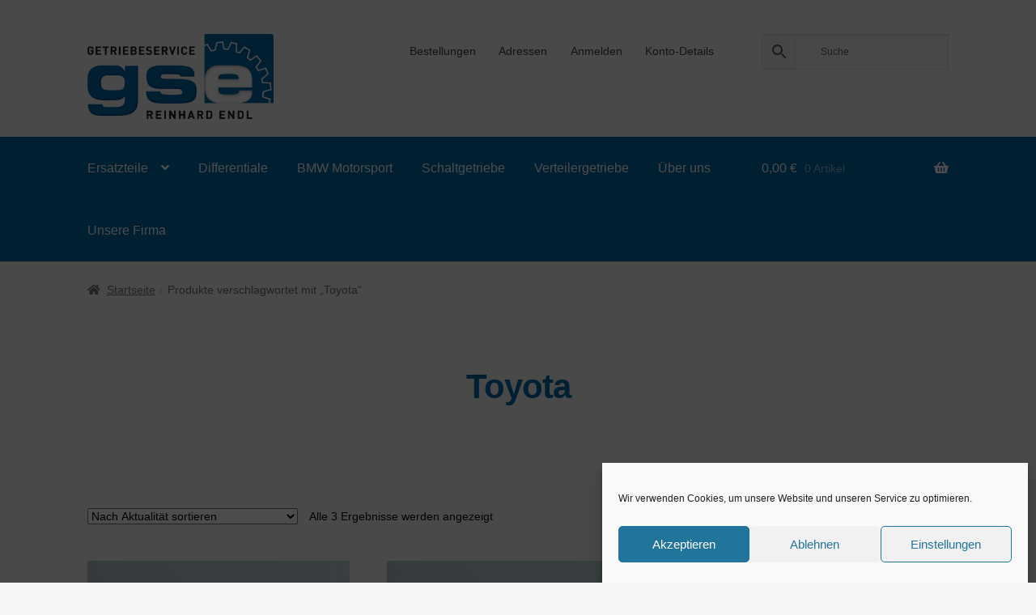

--- FILE ---
content_type: text/html; charset=UTF-8
request_url: https://getriebeservice-gse.de/produkt-schlagwort/toyota/
body_size: 17779
content:
<!doctype html>
<html lang="de">
<head>
<meta charset="UTF-8">
<meta name="viewport" content="width=device-width, initial-scale=1">
<link rel="profile" href="http://gmpg.org/xfn/11">
<link rel="pingback" href="https://getriebeservice-gse.de/xmlrpc.php">
<meta name='robots' content='index, follow, max-image-preview:large, max-snippet:-1, max-video-preview:-1' />
<style>img:is([sizes="auto" i], [sizes^="auto," i]) { contain-intrinsic-size: 3000px 1500px }</style>
<!-- This site is optimized with the Yoast SEO plugin v26.6 - https://yoast.com/wordpress/plugins/seo/ -->
<title>Toyota Archive - GSE Endl GmbH</title>
<link rel="canonical" href="https://getriebeservice-gse.de/produkt-schlagwort/toyota/" />
<meta property="og:locale" content="de_DE" />
<meta property="og:type" content="article" />
<meta property="og:title" content="Toyota Archive - GSE Endl GmbH" />
<meta property="og:url" content="https://getriebeservice-gse.de/produkt-schlagwort/toyota/" />
<meta property="og:site_name" content="GSE Endl GmbH" />
<meta name="twitter:card" content="summary_large_image" />
<script type="application/ld+json" class="yoast-schema-graph">{"@context":"https://schema.org","@graph":[{"@type":"CollectionPage","@id":"https://getriebeservice-gse.de/produkt-schlagwort/toyota/","url":"https://getriebeservice-gse.de/produkt-schlagwort/toyota/","name":"Toyota Archive - GSE Endl GmbH","isPartOf":{"@id":"https://getriebeservice-gse.de/#website"},"primaryImageOfPage":{"@id":"https://getriebeservice-gse.de/produkt-schlagwort/toyota/#primaryimage"},"image":{"@id":"https://getriebeservice-gse.de/produkt-schlagwort/toyota/#primaryimage"},"thumbnailUrl":"https://getriebeservice-gse.de/wp-content/uploads/2019/05/MA0661_small-scaled.jpg","breadcrumb":{"@id":"https://getriebeservice-gse.de/produkt-schlagwort/toyota/#breadcrumb"},"inLanguage":"de"},{"@type":"ImageObject","inLanguage":"de","@id":"https://getriebeservice-gse.de/produkt-schlagwort/toyota/#primaryimage","url":"https://getriebeservice-gse.de/wp-content/uploads/2019/05/MA0661_small-scaled.jpg","contentUrl":"https://getriebeservice-gse.de/wp-content/uploads/2019/05/MA0661_small-scaled.jpg","width":2560,"height":1711},{"@type":"BreadcrumbList","@id":"https://getriebeservice-gse.de/produkt-schlagwort/toyota/#breadcrumb","itemListElement":[{"@type":"ListItem","position":1,"name":"Startseite","item":"https://getriebeservice-gse.de/"},{"@type":"ListItem","position":2,"name":"Toyota"}]},{"@type":"WebSite","@id":"https://getriebeservice-gse.de/#website","url":"https://getriebeservice-gse.de/","name":"GSE Endl GmbH","description":"Getriebeservice made in Germany","publisher":{"@id":"https://getriebeservice-gse.de/#organization"},"potentialAction":[{"@type":"SearchAction","target":{"@type":"EntryPoint","urlTemplate":"https://getriebeservice-gse.de/?s={search_term_string}"},"query-input":{"@type":"PropertyValueSpecification","valueRequired":true,"valueName":"search_term_string"}}],"inLanguage":"de"},{"@type":"Organization","@id":"https://getriebeservice-gse.de/#organization","name":"GSE Endl GmbH","url":"https://getriebeservice-gse.de/","logo":{"@type":"ImageObject","inLanguage":"de","@id":"https://getriebeservice-gse.de/#/schema/logo/image/","url":"https://getriebeservice-gse.de/wp-content/uploads/2019/03/logo-gse-getriebeservice-endl.png","contentUrl":"https://getriebeservice-gse.de/wp-content/uploads/2019/03/logo-gse-getriebeservice-endl.png","width":400,"height":182,"caption":"GSE Endl GmbH"},"image":{"@id":"https://getriebeservice-gse.de/#/schema/logo/image/"}}]}</script>
<!-- / Yoast SEO plugin. -->
<link rel="alternate" type="application/rss+xml" title="GSE Endl GmbH &raquo; Feed" href="https://getriebeservice-gse.de/feed/" />
<link rel="alternate" type="application/rss+xml" title="GSE Endl GmbH &raquo; Kommentar-Feed" href="https://getriebeservice-gse.de/comments/feed/" />
<link rel="alternate" type="application/rss+xml" title="GSE Endl GmbH &raquo; Toyota Schlagwort Feed" href="https://getriebeservice-gse.de/produkt-schlagwort/toyota/feed/" />
<link rel="preload" href="https://getriebeservice-gse.de/wp-content/plugins/bb-plugin/fonts/fontawesome/5.15.4/webfonts/fa-solid-900.woff2" as="font" type="font/woff2" crossorigin="anonymous">
<link rel="preload" href="https://getriebeservice-gse.de/wp-content/plugins/bb-plugin/fonts/fontawesome/5.15.4/webfonts/fa-regular-400.woff2" as="font" type="font/woff2" crossorigin="anonymous">
<!-- <link rel='stylesheet' id='font-awesome-css' href='https://getriebeservice-gse.de/wp-content/plugins/woocommerce-ajax-filters/berocket/assets/css/font-awesome.min.css?ver=7745b25b4a89c84e515427320d372f39' media='all' /> -->
<!-- <link rel='stylesheet' id='berocket_aapf_widget-style-css' href='https://getriebeservice-gse.de/wp-content/plugins/woocommerce-ajax-filters/assets/frontend/css/fullmain.min.css?ver=1.6.9.4' media='all' /> -->
<!-- <link rel='stylesheet' id='wp-block-library-css' href='https://getriebeservice-gse.de/wp-includes/css/dist/block-library/style.min.css?ver=7745b25b4a89c84e515427320d372f39' media='all' /> -->
<link rel="stylesheet" type="text/css" href="//getriebeservice-gse.de/wp-content/cache/wpfc-minified/8mhdzmd1/9n34p.css" media="all"/>
<style id='wp-block-library-theme-inline-css'>
.wp-block-audio :where(figcaption){color:#555;font-size:13px;text-align:center}.is-dark-theme .wp-block-audio :where(figcaption){color:#ffffffa6}.wp-block-audio{margin:0 0 1em}.wp-block-code{border:1px solid #ccc;border-radius:4px;font-family:Menlo,Consolas,monaco,monospace;padding:.8em 1em}.wp-block-embed :where(figcaption){color:#555;font-size:13px;text-align:center}.is-dark-theme .wp-block-embed :where(figcaption){color:#ffffffa6}.wp-block-embed{margin:0 0 1em}.blocks-gallery-caption{color:#555;font-size:13px;text-align:center}.is-dark-theme .blocks-gallery-caption{color:#ffffffa6}:root :where(.wp-block-image figcaption){color:#555;font-size:13px;text-align:center}.is-dark-theme :root :where(.wp-block-image figcaption){color:#ffffffa6}.wp-block-image{margin:0 0 1em}.wp-block-pullquote{border-bottom:4px solid;border-top:4px solid;color:currentColor;margin-bottom:1.75em}.wp-block-pullquote cite,.wp-block-pullquote footer,.wp-block-pullquote__citation{color:currentColor;font-size:.8125em;font-style:normal;text-transform:uppercase}.wp-block-quote{border-left:.25em solid;margin:0 0 1.75em;padding-left:1em}.wp-block-quote cite,.wp-block-quote footer{color:currentColor;font-size:.8125em;font-style:normal;position:relative}.wp-block-quote:where(.has-text-align-right){border-left:none;border-right:.25em solid;padding-left:0;padding-right:1em}.wp-block-quote:where(.has-text-align-center){border:none;padding-left:0}.wp-block-quote.is-large,.wp-block-quote.is-style-large,.wp-block-quote:where(.is-style-plain){border:none}.wp-block-search .wp-block-search__label{font-weight:700}.wp-block-search__button{border:1px solid #ccc;padding:.375em .625em}:where(.wp-block-group.has-background){padding:1.25em 2.375em}.wp-block-separator.has-css-opacity{opacity:.4}.wp-block-separator{border:none;border-bottom:2px solid;margin-left:auto;margin-right:auto}.wp-block-separator.has-alpha-channel-opacity{opacity:1}.wp-block-separator:not(.is-style-wide):not(.is-style-dots){width:100px}.wp-block-separator.has-background:not(.is-style-dots){border-bottom:none;height:1px}.wp-block-separator.has-background:not(.is-style-wide):not(.is-style-dots){height:2px}.wp-block-table{margin:0 0 1em}.wp-block-table td,.wp-block-table th{word-break:normal}.wp-block-table :where(figcaption){color:#555;font-size:13px;text-align:center}.is-dark-theme .wp-block-table :where(figcaption){color:#ffffffa6}.wp-block-video :where(figcaption){color:#555;font-size:13px;text-align:center}.is-dark-theme .wp-block-video :where(figcaption){color:#ffffffa6}.wp-block-video{margin:0 0 1em}:root :where(.wp-block-template-part.has-background){margin-bottom:0;margin-top:0;padding:1.25em 2.375em}
</style>
<style id='search-meter-recent-searches-style-inline-css'>
.wp-block-search-meter-recent-searches>h2{margin-block-end:0;margin-block-start:0}.wp-block-search-meter-recent-searches>ul{list-style:none;padding-left:0}
</style>
<style id='search-meter-popular-searches-style-inline-css'>
.wp-block-search-meter-popular-searches>h2{margin-block-end:0;margin-block-start:0}.wp-block-search-meter-popular-searches>ul{list-style:none;padding-left:0}
</style>
<!-- <link rel='stylesheet' id='storefront-gutenberg-blocks-css' href='https://getriebeservice-gse.de/wp-content/themes/storefront/assets/css/base/gutenberg-blocks.css?ver=4.6.1' media='all' /> -->
<link rel="stylesheet" type="text/css" href="//getriebeservice-gse.de/wp-content/cache/wpfc-minified/mkuu83c1/9n34p.css" media="all"/>
<style id='storefront-gutenberg-blocks-inline-css'>
.wp-block-button__link:not(.has-text-color) {
color: #ffffff;
}
.wp-block-button__link:not(.has-text-color):hover,
.wp-block-button__link:not(.has-text-color):focus,
.wp-block-button__link:not(.has-text-color):active {
color: #ffffff;
}
.wp-block-button__link:not(.has-background) {
background-color: #006caa;
}
.wp-block-button__link:not(.has-background):hover,
.wp-block-button__link:not(.has-background):focus,
.wp-block-button__link:not(.has-background):active {
border-color: #005391;
background-color: #005391;
}
.wc-block-grid__products .wc-block-grid__product .wp-block-button__link {
background-color: #006caa;
border-color: #006caa;
color: #ffffff;
}
.wp-block-quote footer,
.wp-block-quote cite,
.wp-block-quote__citation {
color: #6d6d6d;
}
.wp-block-pullquote cite,
.wp-block-pullquote footer,
.wp-block-pullquote__citation {
color: #6d6d6d;
}
.wp-block-image figcaption {
color: #6d6d6d;
}
.wp-block-separator.is-style-dots::before {
color: #333333;
}
.wp-block-file a.wp-block-file__button {
color: #ffffff;
background-color: #006caa;
border-color: #006caa;
}
.wp-block-file a.wp-block-file__button:hover,
.wp-block-file a.wp-block-file__button:focus,
.wp-block-file a.wp-block-file__button:active {
color: #ffffff;
background-color: #005391;
}
.wp-block-code,
.wp-block-preformatted pre {
color: #6d6d6d;
}
.wp-block-table:not( .has-background ):not( .is-style-stripes ) tbody tr:nth-child(2n) td {
background-color: #ebebeb;
}
.wp-block-cover .wp-block-cover__inner-container h1:not(.has-text-color),
.wp-block-cover .wp-block-cover__inner-container h2:not(.has-text-color),
.wp-block-cover .wp-block-cover__inner-container h3:not(.has-text-color),
.wp-block-cover .wp-block-cover__inner-container h4:not(.has-text-color),
.wp-block-cover .wp-block-cover__inner-container h5:not(.has-text-color),
.wp-block-cover .wp-block-cover__inner-container h6:not(.has-text-color) {
color: #000000;
}
.wc-block-components-price-slider__range-input-progress,
.rtl .wc-block-components-price-slider__range-input-progress {
--range-color: #006caa;
}
/* Target only IE11 */
@media all and (-ms-high-contrast: none), (-ms-high-contrast: active) {
.wc-block-components-price-slider__range-input-progress {
background: #006caa;
}
}
.wc-block-components-button:not(.is-link) {
background-color: #004b84;
color: #ffffff;
}
.wc-block-components-button:not(.is-link):hover,
.wc-block-components-button:not(.is-link):focus,
.wc-block-components-button:not(.is-link):active {
background-color: #00326b;
color: #ffffff;
}
.wc-block-components-button:not(.is-link):disabled {
background-color: #004b84;
color: #ffffff;
}
.wc-block-cart__submit-container {
background-color: #ededed;
}
.wc-block-cart__submit-container::before {
color: rgba(202,202,202,0.5);
}
.wc-block-components-order-summary-item__quantity {
background-color: #ededed;
border-color: #6d6d6d;
box-shadow: 0 0 0 2px #ededed;
color: #6d6d6d;
}
</style>
<style id='classic-theme-styles-inline-css'>
/*! This file is auto-generated */
.wp-block-button__link{color:#fff;background-color:#32373c;border-radius:9999px;box-shadow:none;text-decoration:none;padding:calc(.667em + 2px) calc(1.333em + 2px);font-size:1.125em}.wp-block-file__button{background:#32373c;color:#fff;text-decoration:none}
</style>
<style id='global-styles-inline-css'>
:root{--wp--preset--aspect-ratio--square: 1;--wp--preset--aspect-ratio--4-3: 4/3;--wp--preset--aspect-ratio--3-4: 3/4;--wp--preset--aspect-ratio--3-2: 3/2;--wp--preset--aspect-ratio--2-3: 2/3;--wp--preset--aspect-ratio--16-9: 16/9;--wp--preset--aspect-ratio--9-16: 9/16;--wp--preset--color--black: #000000;--wp--preset--color--cyan-bluish-gray: #abb8c3;--wp--preset--color--white: #ffffff;--wp--preset--color--pale-pink: #f78da7;--wp--preset--color--vivid-red: #cf2e2e;--wp--preset--color--luminous-vivid-orange: #ff6900;--wp--preset--color--luminous-vivid-amber: #fcb900;--wp--preset--color--light-green-cyan: #7bdcb5;--wp--preset--color--vivid-green-cyan: #00d084;--wp--preset--color--pale-cyan-blue: #8ed1fc;--wp--preset--color--vivid-cyan-blue: #0693e3;--wp--preset--color--vivid-purple: #9b51e0;--wp--preset--gradient--vivid-cyan-blue-to-vivid-purple: linear-gradient(135deg,rgba(6,147,227,1) 0%,rgb(155,81,224) 100%);--wp--preset--gradient--light-green-cyan-to-vivid-green-cyan: linear-gradient(135deg,rgb(122,220,180) 0%,rgb(0,208,130) 100%);--wp--preset--gradient--luminous-vivid-amber-to-luminous-vivid-orange: linear-gradient(135deg,rgba(252,185,0,1) 0%,rgba(255,105,0,1) 100%);--wp--preset--gradient--luminous-vivid-orange-to-vivid-red: linear-gradient(135deg,rgba(255,105,0,1) 0%,rgb(207,46,46) 100%);--wp--preset--gradient--very-light-gray-to-cyan-bluish-gray: linear-gradient(135deg,rgb(238,238,238) 0%,rgb(169,184,195) 100%);--wp--preset--gradient--cool-to-warm-spectrum: linear-gradient(135deg,rgb(74,234,220) 0%,rgb(151,120,209) 20%,rgb(207,42,186) 40%,rgb(238,44,130) 60%,rgb(251,105,98) 80%,rgb(254,248,76) 100%);--wp--preset--gradient--blush-light-purple: linear-gradient(135deg,rgb(255,206,236) 0%,rgb(152,150,240) 100%);--wp--preset--gradient--blush-bordeaux: linear-gradient(135deg,rgb(254,205,165) 0%,rgb(254,45,45) 50%,rgb(107,0,62) 100%);--wp--preset--gradient--luminous-dusk: linear-gradient(135deg,rgb(255,203,112) 0%,rgb(199,81,192) 50%,rgb(65,88,208) 100%);--wp--preset--gradient--pale-ocean: linear-gradient(135deg,rgb(255,245,203) 0%,rgb(182,227,212) 50%,rgb(51,167,181) 100%);--wp--preset--gradient--electric-grass: linear-gradient(135deg,rgb(202,248,128) 0%,rgb(113,206,126) 100%);--wp--preset--gradient--midnight: linear-gradient(135deg,rgb(2,3,129) 0%,rgb(40,116,252) 100%);--wp--preset--font-size--small: 14px;--wp--preset--font-size--medium: 23px;--wp--preset--font-size--large: 26px;--wp--preset--font-size--x-large: 42px;--wp--preset--font-size--normal: 16px;--wp--preset--font-size--huge: 37px;--wp--preset--spacing--20: 0.44rem;--wp--preset--spacing--30: 0.67rem;--wp--preset--spacing--40: 1rem;--wp--preset--spacing--50: 1.5rem;--wp--preset--spacing--60: 2.25rem;--wp--preset--spacing--70: 3.38rem;--wp--preset--spacing--80: 5.06rem;--wp--preset--shadow--natural: 6px 6px 9px rgba(0, 0, 0, 0.2);--wp--preset--shadow--deep: 12px 12px 50px rgba(0, 0, 0, 0.4);--wp--preset--shadow--sharp: 6px 6px 0px rgba(0, 0, 0, 0.2);--wp--preset--shadow--outlined: 6px 6px 0px -3px rgba(255, 255, 255, 1), 6px 6px rgba(0, 0, 0, 1);--wp--preset--shadow--crisp: 6px 6px 0px rgba(0, 0, 0, 1);}:root :where(.is-layout-flow) > :first-child{margin-block-start: 0;}:root :where(.is-layout-flow) > :last-child{margin-block-end: 0;}:root :where(.is-layout-flow) > *{margin-block-start: 24px;margin-block-end: 0;}:root :where(.is-layout-constrained) > :first-child{margin-block-start: 0;}:root :where(.is-layout-constrained) > :last-child{margin-block-end: 0;}:root :where(.is-layout-constrained) > *{margin-block-start: 24px;margin-block-end: 0;}:root :where(.is-layout-flex){gap: 24px;}:root :where(.is-layout-grid){gap: 24px;}body .is-layout-flex{display: flex;}.is-layout-flex{flex-wrap: wrap;align-items: center;}.is-layout-flex > :is(*, div){margin: 0;}body .is-layout-grid{display: grid;}.is-layout-grid > :is(*, div){margin: 0;}.has-black-color{color: var(--wp--preset--color--black) !important;}.has-cyan-bluish-gray-color{color: var(--wp--preset--color--cyan-bluish-gray) !important;}.has-white-color{color: var(--wp--preset--color--white) !important;}.has-pale-pink-color{color: var(--wp--preset--color--pale-pink) !important;}.has-vivid-red-color{color: var(--wp--preset--color--vivid-red) !important;}.has-luminous-vivid-orange-color{color: var(--wp--preset--color--luminous-vivid-orange) !important;}.has-luminous-vivid-amber-color{color: var(--wp--preset--color--luminous-vivid-amber) !important;}.has-light-green-cyan-color{color: var(--wp--preset--color--light-green-cyan) !important;}.has-vivid-green-cyan-color{color: var(--wp--preset--color--vivid-green-cyan) !important;}.has-pale-cyan-blue-color{color: var(--wp--preset--color--pale-cyan-blue) !important;}.has-vivid-cyan-blue-color{color: var(--wp--preset--color--vivid-cyan-blue) !important;}.has-vivid-purple-color{color: var(--wp--preset--color--vivid-purple) !important;}.has-black-background-color{background-color: var(--wp--preset--color--black) !important;}.has-cyan-bluish-gray-background-color{background-color: var(--wp--preset--color--cyan-bluish-gray) !important;}.has-white-background-color{background-color: var(--wp--preset--color--white) !important;}.has-pale-pink-background-color{background-color: var(--wp--preset--color--pale-pink) !important;}.has-vivid-red-background-color{background-color: var(--wp--preset--color--vivid-red) !important;}.has-luminous-vivid-orange-background-color{background-color: var(--wp--preset--color--luminous-vivid-orange) !important;}.has-luminous-vivid-amber-background-color{background-color: var(--wp--preset--color--luminous-vivid-amber) !important;}.has-light-green-cyan-background-color{background-color: var(--wp--preset--color--light-green-cyan) !important;}.has-vivid-green-cyan-background-color{background-color: var(--wp--preset--color--vivid-green-cyan) !important;}.has-pale-cyan-blue-background-color{background-color: var(--wp--preset--color--pale-cyan-blue) !important;}.has-vivid-cyan-blue-background-color{background-color: var(--wp--preset--color--vivid-cyan-blue) !important;}.has-vivid-purple-background-color{background-color: var(--wp--preset--color--vivid-purple) !important;}.has-black-border-color{border-color: var(--wp--preset--color--black) !important;}.has-cyan-bluish-gray-border-color{border-color: var(--wp--preset--color--cyan-bluish-gray) !important;}.has-white-border-color{border-color: var(--wp--preset--color--white) !important;}.has-pale-pink-border-color{border-color: var(--wp--preset--color--pale-pink) !important;}.has-vivid-red-border-color{border-color: var(--wp--preset--color--vivid-red) !important;}.has-luminous-vivid-orange-border-color{border-color: var(--wp--preset--color--luminous-vivid-orange) !important;}.has-luminous-vivid-amber-border-color{border-color: var(--wp--preset--color--luminous-vivid-amber) !important;}.has-light-green-cyan-border-color{border-color: var(--wp--preset--color--light-green-cyan) !important;}.has-vivid-green-cyan-border-color{border-color: var(--wp--preset--color--vivid-green-cyan) !important;}.has-pale-cyan-blue-border-color{border-color: var(--wp--preset--color--pale-cyan-blue) !important;}.has-vivid-cyan-blue-border-color{border-color: var(--wp--preset--color--vivid-cyan-blue) !important;}.has-vivid-purple-border-color{border-color: var(--wp--preset--color--vivid-purple) !important;}.has-vivid-cyan-blue-to-vivid-purple-gradient-background{background: var(--wp--preset--gradient--vivid-cyan-blue-to-vivid-purple) !important;}.has-light-green-cyan-to-vivid-green-cyan-gradient-background{background: var(--wp--preset--gradient--light-green-cyan-to-vivid-green-cyan) !important;}.has-luminous-vivid-amber-to-luminous-vivid-orange-gradient-background{background: var(--wp--preset--gradient--luminous-vivid-amber-to-luminous-vivid-orange) !important;}.has-luminous-vivid-orange-to-vivid-red-gradient-background{background: var(--wp--preset--gradient--luminous-vivid-orange-to-vivid-red) !important;}.has-very-light-gray-to-cyan-bluish-gray-gradient-background{background: var(--wp--preset--gradient--very-light-gray-to-cyan-bluish-gray) !important;}.has-cool-to-warm-spectrum-gradient-background{background: var(--wp--preset--gradient--cool-to-warm-spectrum) !important;}.has-blush-light-purple-gradient-background{background: var(--wp--preset--gradient--blush-light-purple) !important;}.has-blush-bordeaux-gradient-background{background: var(--wp--preset--gradient--blush-bordeaux) !important;}.has-luminous-dusk-gradient-background{background: var(--wp--preset--gradient--luminous-dusk) !important;}.has-pale-ocean-gradient-background{background: var(--wp--preset--gradient--pale-ocean) !important;}.has-electric-grass-gradient-background{background: var(--wp--preset--gradient--electric-grass) !important;}.has-midnight-gradient-background{background: var(--wp--preset--gradient--midnight) !important;}.has-small-font-size{font-size: var(--wp--preset--font-size--small) !important;}.has-medium-font-size{font-size: var(--wp--preset--font-size--medium) !important;}.has-large-font-size{font-size: var(--wp--preset--font-size--large) !important;}.has-x-large-font-size{font-size: var(--wp--preset--font-size--x-large) !important;}.has-normal-font-size{font-size: var(--wp--preset--font-size--normal) !important;}.has-huge-font-size{font-size: var(--wp--preset--font-size--huge) !important;}
:root :where(.wp-block-pullquote){font-size: 1.5em;line-height: 1.6;}
</style>
<style id='woocommerce-inline-inline-css'>
.woocommerce form .form-row .required { visibility: visible; }
</style>
<!-- <link rel='stylesheet' id='aws-style-css' href='https://getriebeservice-gse.de/wp-content/plugins/advanced-woo-search/assets/css/common.min.css?ver=3.50' media='all' /> -->
<!-- <link rel='stylesheet' id='cmplz-general-css' href='https://getriebeservice-gse.de/wp-content/plugins/complianz-gdpr/assets/css/cookieblocker.min.css?ver=1765941279' media='all' /> -->
<!-- <link rel='stylesheet' id='font-awesome-5-css' href='https://getriebeservice-gse.de/wp-content/plugins/bb-plugin/fonts/fontawesome/5.15.4/css/all.min.css?ver=2.9.4.2' media='all' /> -->
<!-- <link rel='stylesheet' id='fl-builder-layout-bundle-5697537aff25967e119326d7d7d13a81-css' href='https://getriebeservice-gse.de/wp-content/uploads/bb-plugin/cache/5697537aff25967e119326d7d7d13a81-layout-bundle.css?ver=2.9.4.2-1.5.2.1' media='all' /> -->
<!-- <link rel='stylesheet' id='brands-styles-css' href='https://getriebeservice-gse.de/wp-content/plugins/woocommerce/assets/css/brands.css?ver=10.3.7' media='all' /> -->
<!-- <link rel='stylesheet' id='storefront-style-css' href='https://getriebeservice-gse.de/wp-content/themes/storefront/style.css?ver=4.6.1' media='all' /> -->
<link rel="stylesheet" type="text/css" href="//getriebeservice-gse.de/wp-content/cache/wpfc-minified/qu93gz9c/9n350.css" media="all"/>
<style id='storefront-style-inline-css'>
.main-navigation ul li a,
.site-title a,
ul.menu li a,
.site-branding h1 a,
button.menu-toggle,
button.menu-toggle:hover,
.handheld-navigation .dropdown-toggle {
color: #333333;
}
button.menu-toggle,
button.menu-toggle:hover {
border-color: #333333;
}
.main-navigation ul li a:hover,
.main-navigation ul li:hover > a,
.site-title a:hover,
.site-header ul.menu li.current-menu-item > a {
color: #747474;
}
table:not( .has-background ) th {
background-color: #e6e6e6;
}
table:not( .has-background ) tbody td {
background-color: #ebebeb;
}
table:not( .has-background ) tbody tr:nth-child(2n) td,
fieldset,
fieldset legend {
background-color: #e9e9e9;
}
.site-header,
.secondary-navigation ul ul,
.main-navigation ul.menu > li.menu-item-has-children:after,
.secondary-navigation ul.menu ul,
.storefront-handheld-footer-bar,
.storefront-handheld-footer-bar ul li > a,
.storefront-handheld-footer-bar ul li.search .site-search,
button.menu-toggle,
button.menu-toggle:hover {
background-color: #f5f5f5;
}
p.site-description,
.site-header,
.storefront-handheld-footer-bar {
color: #404040;
}
button.menu-toggle:after,
button.menu-toggle:before,
button.menu-toggle span:before {
background-color: #333333;
}
h1, h2, h3, h4, h5, h6, .wc-block-grid__product-title {
color: #333333;
}
.widget h1 {
border-bottom-color: #333333;
}
body,
.secondary-navigation a {
color: #6d6d6d;
}
.widget-area .widget a,
.hentry .entry-header .posted-on a,
.hentry .entry-header .post-author a,
.hentry .entry-header .post-comments a,
.hentry .entry-header .byline a {
color: #727272;
}
a {
color: #006caa;
}
a:focus,
button:focus,
.button.alt:focus,
input:focus,
textarea:focus,
input[type="button"]:focus,
input[type="reset"]:focus,
input[type="submit"]:focus,
input[type="email"]:focus,
input[type="tel"]:focus,
input[type="url"]:focus,
input[type="password"]:focus,
input[type="search"]:focus {
outline-color: #006caa;
}
button, input[type="button"], input[type="reset"], input[type="submit"], .button, .widget a.button {
background-color: #006caa;
border-color: #006caa;
color: #ffffff;
}
button:hover, input[type="button"]:hover, input[type="reset"]:hover, input[type="submit"]:hover, .button:hover, .widget a.button:hover {
background-color: #005391;
border-color: #005391;
color: #ffffff;
}
button.alt, input[type="button"].alt, input[type="reset"].alt, input[type="submit"].alt, .button.alt, .widget-area .widget a.button.alt {
background-color: #004b84;
border-color: #004b84;
color: #ffffff;
}
button.alt:hover, input[type="button"].alt:hover, input[type="reset"].alt:hover, input[type="submit"].alt:hover, .button.alt:hover, .widget-area .widget a.button.alt:hover {
background-color: #00326b;
border-color: #00326b;
color: #ffffff;
}
.pagination .page-numbers li .page-numbers.current {
background-color: #d4d4d4;
color: #636363;
}
#comments .comment-list .comment-content .comment-text {
background-color: #e6e6e6;
}
.site-footer {
background-color: #f0f0f0;
color: #f5f5f5;
}
.site-footer a:not(.button):not(.components-button) {
color: #f5f5f5;
}
.site-footer .storefront-handheld-footer-bar a:not(.button):not(.components-button) {
color: #333333;
}
.site-footer h1, .site-footer h2, .site-footer h3, .site-footer h4, .site-footer h5, .site-footer h6, .site-footer .widget .widget-title, .site-footer .widget .widgettitle {
color: #333333;
}
.page-template-template-homepage.has-post-thumbnail .type-page.has-post-thumbnail .entry-title {
color: #000000;
}
.page-template-template-homepage.has-post-thumbnail .type-page.has-post-thumbnail .entry-content {
color: #000000;
}
@media screen and ( min-width: 768px ) {
.secondary-navigation ul.menu a:hover {
color: #595959;
}
.secondary-navigation ul.menu a {
color: #404040;
}
.main-navigation ul.menu ul.sub-menu,
.main-navigation ul.nav-menu ul.children {
background-color: #e6e6e6;
}
.site-header {
border-bottom-color: #e6e6e6;
}
}
.sp-fixed-width .site {
background-color:#ffffff;
}
.checkout-slides .sp-checkout-control-nav li a:after {
background-color:#ededed;
border: 4px solid #c5c5c5;
}
.checkout-slides .sp-checkout-control-nav li:nth-child(2) a.flex-active:after {
border: 4px solid #c5c5c5;
}
.checkout-slides .sp-checkout-control-nav li a:before,
.checkout-slides .sp-checkout-control-nav li:nth-child(2) a.flex-active:before  {
background-color:#c5c5c5;
}
.checkout-slides .sp-checkout-control-nav li:nth-child(2) a:before {
background-color:#d9d9d9;
}
.checkout-slides .sp-checkout-control-nav li:nth-child(2) a:after {
border: 4px solid #d9d9d9;
}
</style>
<!-- <link rel='stylesheet' id='storefront-icons-css' href='https://getriebeservice-gse.de/wp-content/themes/storefront/assets/css/base/icons.css?ver=4.6.1' media='all' /> -->
<!-- <link rel='stylesheet' id='fl-theme-builder-storefront-css' href='https://getriebeservice-gse.de/wp-content/plugins/bb-theme-builder/extensions/themes/css/storefront.css?ver=1.5.2.1' media='all' /> -->
<!-- <link rel='stylesheet' id='woocommerce-gzd-layout-css' href='https://getriebeservice-gse.de/wp-content/plugins/woocommerce-germanized/build/static/layout-styles.css?ver=3.20.4' media='all' /> -->
<link rel="stylesheet" type="text/css" href="//getriebeservice-gse.de/wp-content/cache/wpfc-minified/l1ncxzfk/9n34p.css" media="all"/>
<style id='woocommerce-gzd-layout-inline-css'>
.woocommerce-checkout .shop_table { background-color: #eeeeee; } .product p.deposit-packaging-type { font-size: 1.25em !important; } p.woocommerce-shipping-destination { display: none; }
.wc-gzd-nutri-score-value-a {
background: url(https://getriebeservice-gse.de/wp-content/plugins/woocommerce-germanized/assets/images/nutri-score-a.svg) no-repeat;
}
.wc-gzd-nutri-score-value-b {
background: url(https://getriebeservice-gse.de/wp-content/plugins/woocommerce-germanized/assets/images/nutri-score-b.svg) no-repeat;
}
.wc-gzd-nutri-score-value-c {
background: url(https://getriebeservice-gse.de/wp-content/plugins/woocommerce-germanized/assets/images/nutri-score-c.svg) no-repeat;
}
.wc-gzd-nutri-score-value-d {
background: url(https://getriebeservice-gse.de/wp-content/plugins/woocommerce-germanized/assets/images/nutri-score-d.svg) no-repeat;
}
.wc-gzd-nutri-score-value-e {
background: url(https://getriebeservice-gse.de/wp-content/plugins/woocommerce-germanized/assets/images/nutri-score-e.svg) no-repeat;
}
</style>
<!-- <link rel='stylesheet' id='storefront-woocommerce-style-css' href='https://getriebeservice-gse.de/wp-content/themes/storefront/assets/css/woocommerce/woocommerce.css?ver=4.6.1' media='all' /> -->
<link rel="stylesheet" type="text/css" href="//getriebeservice-gse.de/wp-content/cache/wpfc-minified/rajwetp/9n34p.css" media="all"/>
<style id='storefront-woocommerce-style-inline-css'>
@font-face {
font-family: star;
src: url(https://getriebeservice-gse.de/wp-content/plugins/woocommerce/assets/fonts/star.eot);
src:
url(https://getriebeservice-gse.de/wp-content/plugins/woocommerce/assets/fonts/star.eot?#iefix) format("embedded-opentype"),
url(https://getriebeservice-gse.de/wp-content/plugins/woocommerce/assets/fonts/star.woff) format("woff"),
url(https://getriebeservice-gse.de/wp-content/plugins/woocommerce/assets/fonts/star.ttf) format("truetype"),
url(https://getriebeservice-gse.de/wp-content/plugins/woocommerce/assets/fonts/star.svg#star) format("svg");
font-weight: 400;
font-style: normal;
}
@font-face {
font-family: WooCommerce;
src: url(https://getriebeservice-gse.de/wp-content/plugins/woocommerce/assets/fonts/WooCommerce.eot);
src:
url(https://getriebeservice-gse.de/wp-content/plugins/woocommerce/assets/fonts/WooCommerce.eot?#iefix) format("embedded-opentype"),
url(https://getriebeservice-gse.de/wp-content/plugins/woocommerce/assets/fonts/WooCommerce.woff) format("woff"),
url(https://getriebeservice-gse.de/wp-content/plugins/woocommerce/assets/fonts/WooCommerce.ttf) format("truetype"),
url(https://getriebeservice-gse.de/wp-content/plugins/woocommerce/assets/fonts/WooCommerce.svg#WooCommerce) format("svg");
font-weight: 400;
font-style: normal;
}
a.cart-contents,
.site-header-cart .widget_shopping_cart a {
color: #333333;
}
a.cart-contents:hover,
.site-header-cart .widget_shopping_cart a:hover,
.site-header-cart:hover > li > a {
color: #747474;
}
table.cart td.product-remove,
table.cart td.actions {
border-top-color: #ededed;
}
.storefront-handheld-footer-bar ul li.cart .count {
background-color: #333333;
color: #f5f5f5;
border-color: #f5f5f5;
}
.woocommerce-tabs ul.tabs li.active a,
ul.products li.product .price,
.onsale,
.wc-block-grid__product-onsale,
.widget_search form:before,
.widget_product_search form:before {
color: #6d6d6d;
}
.woocommerce-breadcrumb a,
a.woocommerce-review-link,
.product_meta a {
color: #727272;
}
.wc-block-grid__product-onsale,
.onsale {
border-color: #6d6d6d;
}
.star-rating span:before,
.quantity .plus, .quantity .minus,
p.stars a:hover:after,
p.stars a:after,
.star-rating span:before,
#payment .payment_methods li input[type=radio]:first-child:checked+label:before {
color: #006caa;
}
.widget_price_filter .ui-slider .ui-slider-range,
.widget_price_filter .ui-slider .ui-slider-handle {
background-color: #006caa;
}
.order_details {
background-color: #e6e6e6;
}
.order_details > li {
border-bottom: 1px dotted #d1d1d1;
}
.order_details:before,
.order_details:after {
background: -webkit-linear-gradient(transparent 0,transparent 0),-webkit-linear-gradient(135deg,#e6e6e6 33.33%,transparent 33.33%),-webkit-linear-gradient(45deg,#e6e6e6 33.33%,transparent 33.33%)
}
#order_review {
background-color: #ededed;
}
#payment .payment_methods > li .payment_box,
#payment .place-order {
background-color: #e8e8e8;
}
#payment .payment_methods > li:not(.woocommerce-notice) {
background-color: #e3e3e3;
}
#payment .payment_methods > li:not(.woocommerce-notice):hover {
background-color: #dedede;
}
.woocommerce-pagination .page-numbers li .page-numbers.current {
background-color: #d4d4d4;
color: #636363;
}
.wc-block-grid__product-onsale,
.onsale,
.woocommerce-pagination .page-numbers li .page-numbers:not(.current) {
color: #6d6d6d;
}
p.stars a:before,
p.stars a:hover~a:before,
p.stars.selected a.active~a:before {
color: #6d6d6d;
}
p.stars.selected a.active:before,
p.stars:hover a:before,
p.stars.selected a:not(.active):before,
p.stars.selected a.active:before {
color: #006caa;
}
.single-product div.product .woocommerce-product-gallery .woocommerce-product-gallery__trigger {
background-color: #006caa;
color: #ffffff;
}
.single-product div.product .woocommerce-product-gallery .woocommerce-product-gallery__trigger:hover {
background-color: #005391;
border-color: #005391;
color: #ffffff;
}
.button.added_to_cart:focus,
.button.wc-forward:focus {
outline-color: #006caa;
}
.added_to_cart,
.site-header-cart .widget_shopping_cart a.button,
.wc-block-grid__products .wc-block-grid__product .wp-block-button__link {
background-color: #006caa;
border-color: #006caa;
color: #ffffff;
}
.added_to_cart:hover,
.site-header-cart .widget_shopping_cart a.button:hover,
.wc-block-grid__products .wc-block-grid__product .wp-block-button__link:hover {
background-color: #005391;
border-color: #005391;
color: #ffffff;
}
.added_to_cart.alt, .added_to_cart, .widget a.button.checkout {
background-color: #004b84;
border-color: #004b84;
color: #ffffff;
}
.added_to_cart.alt:hover, .added_to_cart:hover, .widget a.button.checkout:hover {
background-color: #00326b;
border-color: #00326b;
color: #ffffff;
}
.button.loading {
color: #006caa;
}
.button.loading:hover {
background-color: #006caa;
}
.button.loading:after {
color: #ffffff;
}
@media screen and ( min-width: 768px ) {
.site-header-cart .widget_shopping_cart,
.site-header .product_list_widget li .quantity {
color: #404040;
}
.site-header-cart .widget_shopping_cart .buttons,
.site-header-cart .widget_shopping_cart .total {
background-color: #ebebeb;
}
.site-header-cart .widget_shopping_cart {
background-color: #e6e6e6;
}
}
.storefront-product-pagination a {
color: #6d6d6d;
background-color: #ededed;
}
.storefront-sticky-add-to-cart {
color: #6d6d6d;
background-color: #ededed;
}
.storefront-sticky-add-to-cart a:not(.button) {
color: #333333;
}
.woocommerce-message {
background-color: #0f834d !important;
color: #ffffff !important;
}
.woocommerce-message a,
.woocommerce-message a:hover,
.woocommerce-message .button,
.woocommerce-message .button:hover {
color: #ffffff !important;
}
.woocommerce-info {
background-color: #3D9CD2 !important;
color: #ffffff !important;
}
.woocommerce-info a,
.woocommerce-info a:hover,
.woocommerce-info .button,
.woocommerce-info .button:hover {
color: #ffffff !important;
}
.woocommerce-error {
background-color: #e2401c !important;
color: #ffffff !important;
}
.woocommerce-error a,
.woocommerce-error a:hover,
.woocommerce-error .button,
.woocommerce-error .button:hover {
color: #ffffff !important;
}
.star-rating span:before,
.star-rating:before {
color: #FFA200 !important;
}
.star-rating:before {
opacity: 0.25 !important;
}
</style>
<!-- <link rel='stylesheet' id='storefront-woocommerce-brands-style-css' href='https://getriebeservice-gse.de/wp-content/themes/storefront/assets/css/woocommerce/extensions/brands.css?ver=4.6.1' media='all' /> -->
<!-- <link rel='stylesheet' id='sp-header-frontend-css' href='https://getriebeservice-gse.de/wp-content/plugins/storefront-powerpack/includes/customizer/header/assets/css/sp-header-frontend.css?ver=1.6.3' media='all' /> -->
<!-- <link rel='stylesheet' id='sp-styles-css' href='https://getriebeservice-gse.de/wp-content/plugins/storefront-powerpack/assets/css/style.css?ver=1.6.3' media='all' /> -->
<!-- <link rel='stylesheet' id='bm-frontend-css' href='https://getriebeservice-gse.de/wp-content/plugins/b2b-market/assets/public/bm-frontend.min.css?ver=2.1.11' media='all' /> -->
<link rel="stylesheet" type="text/css" href="//getriebeservice-gse.de/wp-content/cache/wpfc-minified/6ynao7v9/9n34p.css" media="all"/>
<script src='//getriebeservice-gse.de/wp-content/cache/wpfc-minified/mo8i7max/9n34p.js' type="text/javascript"></script>
<!-- <script src="https://getriebeservice-gse.de/wp-includes/js/jquery/jquery.min.js?ver=3.7.1" id="jquery-core-js"></script> -->
<!-- <script src="https://getriebeservice-gse.de/wp-includes/js/jquery/jquery-migrate.min.js?ver=3.4.1" id="jquery-migrate-js"></script> -->
<!-- <script src="https://getriebeservice-gse.de/wp-content/plugins/woocommerce/assets/js/jquery-blockui/jquery.blockUI.min.js?ver=2.7.0-wc.10.3.7" id="wc-jquery-blockui-js" defer data-wp-strategy="defer"></script> -->
<script id="wc-add-to-cart-js-extra">
var wc_add_to_cart_params = {"ajax_url":"\/wp-admin\/admin-ajax.php","wc_ajax_url":"\/?wc-ajax=%%endpoint%%","i18n_view_cart":"Warenkorb anzeigen","cart_url":"https:\/\/getriebeservice-gse.de\/warenkorb\/","is_cart":"","cart_redirect_after_add":"no"};
</script>
<script src='//getriebeservice-gse.de/wp-content/cache/wpfc-minified/r9lwb5o/9n34p.js' type="text/javascript"></script>
<!-- <script src="https://getriebeservice-gse.de/wp-content/plugins/woocommerce/assets/js/frontend/add-to-cart.min.js?ver=10.3.7" id="wc-add-to-cart-js" defer data-wp-strategy="defer"></script> -->
<!-- <script src="https://getriebeservice-gse.de/wp-content/plugins/woocommerce/assets/js/js-cookie/js.cookie.min.js?ver=2.1.4-wc.10.3.7" id="wc-js-cookie-js" defer data-wp-strategy="defer"></script> -->
<script id="woocommerce-js-extra">
var woocommerce_params = {"ajax_url":"\/wp-admin\/admin-ajax.php","wc_ajax_url":"\/?wc-ajax=%%endpoint%%","i18n_password_show":"Passwort anzeigen","i18n_password_hide":"Passwort ausblenden"};
</script>
<script src='//getriebeservice-gse.de/wp-content/cache/wpfc-minified/kpw2bx5c/9n34p.js' type="text/javascript"></script>
<!-- <script src="https://getriebeservice-gse.de/wp-content/plugins/woocommerce/assets/js/frontend/woocommerce.min.js?ver=10.3.7" id="woocommerce-js" defer data-wp-strategy="defer"></script> -->
<script id="wc-cart-fragments-js-extra">
var wc_cart_fragments_params = {"ajax_url":"\/wp-admin\/admin-ajax.php","wc_ajax_url":"\/?wc-ajax=%%endpoint%%","cart_hash_key":"wc_cart_hash_bc5153aa072fa82fd36ba11a01afc3b2","fragment_name":"wc_fragments_bc5153aa072fa82fd36ba11a01afc3b2","request_timeout":"5000"};
</script>
<script src='//getriebeservice-gse.de/wp-content/cache/wpfc-minified/f16vgxuw/9n34p.js' type="text/javascript"></script>
<!-- <script src="https://getriebeservice-gse.de/wp-content/plugins/woocommerce/assets/js/frontend/cart-fragments.min.js?ver=10.3.7" id="wc-cart-fragments-js" defer data-wp-strategy="defer"></script> -->
<script id="wc-gzd-unit-price-observer-queue-js-extra">
var wc_gzd_unit_price_observer_queue_params = {"ajax_url":"\/wp-admin\/admin-ajax.php","wc_ajax_url":"\/?wc-ajax=%%endpoint%%","refresh_unit_price_nonce":"6b1ee4a7e6"};
</script>
<script src='//getriebeservice-gse.de/wp-content/cache/wpfc-minified/7u9e4bqw/9n350.js' type="text/javascript"></script>
<!-- <script src="https://getriebeservice-gse.de/wp-content/plugins/woocommerce-germanized/build/static/unit-price-observer-queue.js?ver=3.20.4" id="wc-gzd-unit-price-observer-queue-js" defer data-wp-strategy="defer"></script> -->
<!-- <script src="https://getriebeservice-gse.de/wp-content/plugins/woocommerce/assets/js/accounting/accounting.min.js?ver=0.4.2" id="wc-accounting-js"></script> -->
<script id="wc-gzd-unit-price-observer-js-extra">
var wc_gzd_unit_price_observer_params = {"wrapper":".product","price_selector":{"p.price":{"is_total_price":false,"is_primary_selector":true,"quantity_selector":""}},"replace_price":"1","product_id":"582","price_decimal_sep":",","price_thousand_sep":".","qty_selector":"input.quantity, input.qty","refresh_on_load":"1"};
</script>
<script src='//getriebeservice-gse.de/wp-content/cache/wpfc-minified/r47zczk/9n350.js' type="text/javascript"></script>
<!-- <script src="https://getriebeservice-gse.de/wp-content/plugins/woocommerce-germanized/build/static/unit-price-observer.js?ver=3.20.4" id="wc-gzd-unit-price-observer-js" defer data-wp-strategy="defer"></script> -->
<link rel="https://api.w.org/" href="https://getriebeservice-gse.de/wp-json/" /><link rel="alternate" title="JSON" type="application/json" href="https://getriebeservice-gse.de/wp-json/wp/v2/product_tag/250" /><link rel="EditURI" type="application/rsd+xml" title="RSD" href="https://getriebeservice-gse.de/xmlrpc.php?rsd" />
<style></style>			<style>.cmplz-hidden {
display: none !important;
}</style>	<noscript><style>.woocommerce-product-gallery{ opacity: 1 !important; }</style></noscript>
<style id="custom-background-css">
body.custom-background { background-color: #ededed; }
</style>
<link rel="icon" href="https://getriebeservice-gse.de/wp-content/uploads/2022/01/cropped-android-chrome-256x256-1-32x32.png" sizes="32x32" />
<link rel="icon" href="https://getriebeservice-gse.de/wp-content/uploads/2022/01/cropped-android-chrome-256x256-1-192x192.png" sizes="192x192" />
<link rel="apple-touch-icon" href="https://getriebeservice-gse.de/wp-content/uploads/2022/01/cropped-android-chrome-256x256-1-180x180.png" />
<meta name="msapplication-TileImage" content="https://getriebeservice-gse.de/wp-content/uploads/2022/01/cropped-android-chrome-256x256-1-270x270.png" />
<style id="wp-custom-css">
h1,h2,h3 {
font-family: sans-serif;
font-weight: 700;
font-style: normal;
color: #006CAA;
}
.main-navigation ul li:hover > a {
color: black;
}
.main-navigation a, .site-title a, ul.menu li a, .handheld-navigation .dropdown-toggle {
color: white;
}
.main-navigation a {
background-color: #006CAA
}
.main-navigation ul li a:hover, .main-navigation ul li:hover > a, .site-title a:hover, .site-header ul.menu li.current-menu-item > a{
color: black;
}
p {
font-family: sans-serif;
font-weight: 400;
font-style: normal;
}
.widget_nav_menu ul li::before {
content: "\f105";
}
.fl-theme-builder-footer #colophon {
background: #006CAA;
}
.site-footer a:not(.button) {
color: #ffffff;
}
.site-footer a:not(:hover) {
color: #9ccbe6;
text-decoration: none;
}
.handheld-navigation {
margin-top: 110px;
padding-left: 10px;
}
.hentry .entry-header {
display:none
}
</style>
<style type="text/css" media="screen" id="storefront-powerpack-designer-css">#page .site-content{font-size:16px;letter-spacing:0px;line-height:25px;font-style:normal;text-decoration:none;margin-top:0px;margin-bottom:0px;margin-left:0px;margin-right:0px;padding-top:0px;padding-bottom:0px;padding-left:0px;padding-right:0px;color:#0a0a0a;border-width:1px;border-radius:0px;border-style:none;border-color:#6d6d6d;background-color:#f5f5f5;}#page .storefront-primary-navigation{font-size:16px;letter-spacing:0px;line-height:25px;font-style:normal;text-decoration:none;margin-top:0px;margin-bottom:0px;margin-left:0px;margin-right:0px;padding-top:0px;padding-bottom:0px;padding-left:0px;padding-right:0px;color:#ffffff;border-width:1px;border-radius:0px;border-style:none;border-color:#f5f5f5;background-color:#006caa;}body.sp-designer{font-size:16px;letter-spacing:0px;line-height:25px;font-style:normal;text-decoration:none;margin-top:0px;margin-bottom:0px;margin-left:0px;margin-right:0px;padding-top:0px;padding-bottom:0px;padding-left:0px;padding-right:0px;color:#6d6d6d;border-width:1px;border-radius:0px;border-style:none;border-color:#6d6d6d;background-color:#f5f5f5;}</style></head>
<body data-cmplz=1 class="archive tax-product_tag term-toyota term-250 custom-background wp-custom-logo wp-embed-responsive theme-storefront fl-builder-2-9-4-2 fl-themer-1-5-2-1 fl-no-js woocommerce woocommerce-page woocommerce-no-js fl-theme-builder-footer fl-theme-builder-footer-fuasszeile storefront-full-width-content storefront-secondary-navigation storefront-align-wide right-sidebar woocommerce-active sp-designer sp-shop-alignment-center">
<div id="page" class="hfeed site">
<header id="masthead" class="site-header" role="banner" style="">
<div class="col-full">		<a class="skip-link screen-reader-text" href="#site-navigation">Zur Navigation springen</a>
<a class="skip-link screen-reader-text" href="#content">Zum Inhalt springen</a>
<div class="site-branding">
<a href="https://getriebeservice-gse.de/" class="custom-logo-link" rel="home"><img width="400" height="182" src="https://getriebeservice-gse.de/wp-content/uploads/2019/03/logo-gse-getriebeservice-endl.png" class="custom-logo" alt="GSE Endl GmbH" decoding="async" fetchpriority="high" srcset="https://getriebeservice-gse.de/wp-content/uploads/2019/03/logo-gse-getriebeservice-endl.png 400w, https://getriebeservice-gse.de/wp-content/uploads/2019/03/logo-gse-getriebeservice-endl-300x137.png 300w, https://getriebeservice-gse.de/wp-content/uploads/2019/03/logo-gse-getriebeservice-endl-324x147.png 324w" sizes="(max-width: 400px) 100vw, 400px" /></a>		</div>
<nav class="secondary-navigation" role="navigation" aria-label="Sekundäre Navigation">
<div class="menu-sekundaer-menue-container"><ul id="menu-sekundaer-menue" class="menu"><li id="menu-item-265" class="menu-item menu-item-type-custom menu-item-object-custom menu-item-265"><a href="https://getriebeservice-gse.de/mein-konto/orders/">Bestellungen</a></li>
<li id="menu-item-266" class="menu-item menu-item-type-custom menu-item-object-custom menu-item-266"><a href="https://getriebeservice-gse.de/mein-konto/edit-address/">Adressen</a></li>
<li id="menu-item-269" class="menu-item menu-item-type-custom menu-item-object-custom menu-item-269"><a href="https://getriebeservice-gse.de/mein-konto/edit-account/">Anmelden</a></li>
<li id="menu-item-267" class="menu-item menu-item-type-custom menu-item-object-custom menu-item-267"><a href="https://getriebeservice-gse.de/mein-konto/edit-account/">Konto-Details</a></li>
</ul></div>			</nav><!-- #site-navigation -->
<div class="site-search">
<div class="widget woocommerce widget_product_search"><div class="aws-container" data-url="/?wc-ajax=aws_action" data-siteurl="https://getriebeservice-gse.de" data-lang="" data-show-loader="true" data-show-more="true" data-show-page="true" data-ajax-search="true" data-show-clear="true" data-mobile-screen="false" data-use-analytics="false" data-min-chars="1" data-buttons-order="3" data-timeout="300" data-is-mobile="false" data-page-id="250" data-tax="product_tag" ><form class="aws-search-form" action="https://getriebeservice-gse.de/" method="get" role="search" ><div class="aws-wrapper"><label class="aws-search-label" for="694bcfc2a2392">Suche</label><input type="search" name="s" id="694bcfc2a2392" value="" class="aws-search-field" placeholder="Suche" autocomplete="off" /><input type="hidden" name="post_type" value="product"><input type="hidden" name="type_aws" value="true"><div class="aws-search-clear"><span>×</span></div><div class="aws-loader"></div></div><div class="aws-search-btn aws-form-btn"><span class="aws-search-btn_icon"><svg focusable="false" xmlns="http://www.w3.org/2000/svg" viewBox="0 0 24 24" width="24px"><path d="M15.5 14h-.79l-.28-.27C15.41 12.59 16 11.11 16 9.5 16 5.91 13.09 3 9.5 3S3 5.91 3 9.5 5.91 16 9.5 16c1.61 0 3.09-.59 4.23-1.57l.27.28v.79l5 4.99L20.49 19l-4.99-5zm-6 0C7.01 14 5 11.99 5 9.5S7.01 5 9.5 5 14 7.01 14 9.5 11.99 14 9.5 14z"></path></svg></span></div></form></div></div>			</div>
</div><div class="storefront-primary-navigation"><div class="col-full">		<nav id="site-navigation" class="main-navigation" role="navigation" aria-label="Primäre Navigation">
<button id="site-navigation-menu-toggle" class="menu-toggle" aria-controls="site-navigation" aria-expanded="false"><span>Menü</span></button>
<div class="primary-navigation"><ul id="menu-hauptmenue" class="menu"><li id="menu-item-413" class="menu-item menu-item-type-taxonomy menu-item-object-product_cat menu-item-has-children menu-item-413"><a href="https://getriebeservice-gse.de/produkt-kategorie/ersatzteile/">Ersatzteile</a>
<ul class="sub-menu">
<li id="menu-item-414" class="menu-item menu-item-type-taxonomy menu-item-object-product_cat menu-item-414"><a href="https://getriebeservice-gse.de/produkt-kategorie/ersatzteile/getriebe/">Getriebe</a></li>
<li id="menu-item-416" class="menu-item menu-item-type-taxonomy menu-item-object-product_cat menu-item-416"><a href="https://getriebeservice-gse.de/produkt-kategorie/ersatzteile/differentiale/">Differentiale</a></li>
<li id="menu-item-417" class="menu-item menu-item-type-taxonomy menu-item-object-product_cat menu-item-417"><a href="https://getriebeservice-gse.de/produkt-kategorie/ersatzteile/verteilergetriebe/">Verteilergetriebe</a></li>
<li id="menu-item-415" class="menu-item menu-item-type-taxonomy menu-item-object-product_cat menu-item-415"><a href="https://getriebeservice-gse.de/produkt-kategorie/ersatzteile/sperrdifferentiale/">Sperrdifferentiale</a></li>
<li id="menu-item-579" class="menu-item menu-item-type-taxonomy menu-item-object-product_cat menu-item-579"><a href="https://getriebeservice-gse.de/produkt-kategorie/ersatzteile/oele/">Öle</a></li>
</ul>
</li>
<li id="menu-item-438" class="menu-item menu-item-type-taxonomy menu-item-object-product_cat menu-item-438"><a href="https://getriebeservice-gse.de/produkt-kategorie/differentiale-im-austausch/">Differentiale</a></li>
<li id="menu-item-2806" class="menu-item menu-item-type-custom menu-item-object-custom menu-item-2806"><a href="https://getriebeservice-gse.de/produkt-kategorie/sperrdifferentiale-differentiale/">BMW Motorsport</a></li>
<li id="menu-item-682" class="menu-item menu-item-type-taxonomy menu-item-object-product_cat menu-item-682"><a href="https://getriebeservice-gse.de/produkt-kategorie/schaltgetriebe/">Schaltgetriebe</a></li>
<li id="menu-item-683" class="menu-item menu-item-type-taxonomy menu-item-object-product_cat menu-item-683"><a href="https://getriebeservice-gse.de/produkt-kategorie/verteilergetriebe-2/">Verteilergetriebe</a></li>
<li id="menu-item-1153" class="menu-item menu-item-type-post_type menu-item-object-page menu-item-1153"><a href="https://getriebeservice-gse.de/ueber-uns/">Über uns</a></li>
<li id="menu-item-1748" class="menu-item menu-item-type-post_type menu-item-object-page menu-item-1748"><a href="https://getriebeservice-gse.de/unsere-firma-2/">Unsere Firma</a></li>
</ul></div><div class="handheld-navigation"><ul id="menu-handheld-menue" class="menu"><li id="menu-item-283" class="menu-item menu-item-type-taxonomy menu-item-object-product_cat menu-item-has-children menu-item-283"><a href="https://getriebeservice-gse.de/produkt-kategorie/ersatzteile/">Ersatzteile</a>
<ul class="sub-menu">
<li id="menu-item-684" class="menu-item menu-item-type-taxonomy menu-item-object-product_cat menu-item-684"><a href="https://getriebeservice-gse.de/produkt-kategorie/ersatzteile/differentiale/">Differentiale</a></li>
<li id="menu-item-685" class="menu-item menu-item-type-taxonomy menu-item-object-product_cat menu-item-685"><a href="https://getriebeservice-gse.de/produkt-kategorie/ersatzteile/getriebe/">Getriebe</a></li>
<li id="menu-item-686" class="menu-item menu-item-type-taxonomy menu-item-object-product_cat menu-item-686"><a href="https://getriebeservice-gse.de/produkt-kategorie/ersatzteile/oele/">Öle</a></li>
<li id="menu-item-687" class="menu-item menu-item-type-taxonomy menu-item-object-product_cat menu-item-687"><a href="https://getriebeservice-gse.de/produkt-kategorie/ersatzteile/sperrdifferentiale/">Sperrdifferentiale</a></li>
<li id="menu-item-688" class="menu-item menu-item-type-taxonomy menu-item-object-product_cat menu-item-688"><a href="https://getriebeservice-gse.de/produkt-kategorie/ersatzteile/verteilergetriebe/">Verteilergetriebe</a></li>
</ul>
</li>
<li id="menu-item-689" class="menu-item menu-item-type-taxonomy menu-item-object-product_cat menu-item-689"><a href="https://getriebeservice-gse.de/produkt-kategorie/differentiale-im-austausch/">Differentiale</a></li>
<li id="menu-item-690" class="menu-item menu-item-type-taxonomy menu-item-object-product_cat menu-item-690"><a href="https://getriebeservice-gse.de/produkt-kategorie/schaltgetriebe/">Schaltgetriebe</a></li>
<li id="menu-item-691" class="menu-item menu-item-type-taxonomy menu-item-object-product_cat menu-item-691"><a href="https://getriebeservice-gse.de/produkt-kategorie/verteilergetriebe-2/">Verteilergetriebe</a></li>
<li id="menu-item-4270" class="menu-item menu-item-type-post_type menu-item-object-page menu-item-4270"><a href="https://getriebeservice-gse.de/warenkorb/">Warenkorb</a></li>
</ul></div>		</nav><!-- #site-navigation -->
<ul id="site-header-cart" class="site-header-cart menu">
<li class="">
<a class="cart-contents" href="https://getriebeservice-gse.de/warenkorb/" title="Deinen Warenkorb anzeigen">
<span class="woocommerce-Price-amount amount">0,00&nbsp;<span class="woocommerce-Price-currencySymbol">&euro;</span></span> <span class="count">0 Artikel</span>
</a>
</li>
<li>
<div class="widget woocommerce widget_shopping_cart"><div class="widget_shopping_cart_content"></div></div>			</li>
</ul>
</div></div>
</header><!-- #masthead -->
<div class="storefront-breadcrumb"><div class="col-full"><nav class="woocommerce-breadcrumb" aria-label="Brotkrümelnavigation"><a href="https://getriebeservice-gse.de">Startseite</a><span class="breadcrumb-separator"> / </span>Produkte verschlagwortet mit &#8222;Toyota&#8220;</nav></div></div>
<div id="content" class="site-content" tabindex="-1">
<div class="col-full">
<div class="woocommerce"></div>		<div id="primary" class="content-area">
<main id="main" class="site-main" role="main">
<header class="woocommerce-products-header">
<h1 class="woocommerce-products-header__title page-title">Toyota</h1>
<div class="bapf_sfilter"><div class="bapf_head"><h3></h3></div><div class="bapf_body"><div class="berocket_aapf_widget_selected_area"></div></div></div></header>
<div class="storefront-sorting"><div class="woocommerce-notices-wrapper"></div><form class="woocommerce-ordering" method="get">
<select
name="orderby"
class="orderby"
aria-label="Shop-Reihenfolge"
>
<option value="popularity" >Nach Beliebtheit sortiert</option>
<option value="rating" >Nach Durchschnittsbewertung sortiert</option>
<option value="date"  selected='selected'>Nach Aktualität sortieren</option>
<option value="price" >Nach Preis sortieren: aufsteigend</option>
<option value="price-desc" >Nach Preis sortieren: absteigend</option>
</select>
<input type="hidden" name="paged" value="1" />
</form>
<p class="woocommerce-result-count" role="alert" aria-relevant="all" data-is-sorted-by="true">
Alle 3 Ergebnisse werden angezeigt<span class="screen-reader-text">Nach Aktualität sortiert</span></p>
</div><ul class="products columns-3">
<li class="product type-product post-582 status-publish first instock product_cat-ersatzteile product_cat-oele product_tag-acdelco product_tag-achsoel product_tag-audi product_tag-bmw product_tag-bot product_tag-ersatzteile product_tag-fiat product_tag-ford product_tag-getriebeoel product_tag-gm product_tag-mb product_tag-mercedes product_tag-mtf product_tag-mtf-3 product_tag-oel product_tag-oele product_tag-opel product_tag-psa product_tag-ravenol product_tag-sae-75w product_tag-schaltgetriebeoel product_tag-suzuki product_tag-toyota product_tag-volkswagen product_tag-volvo product_tag-vw has-post-thumbnail taxable shipping-taxable purchasable product-type-simple">
<a href="https://getriebeservice-gse.de/produkt/ravenol-mtf-3-sae-75w/" class="woocommerce-LoopProduct-link woocommerce-loop-product__link"><img width="324" height="324" src="https://getriebeservice-gse.de/wp-content/uploads/2019/05/MA0661_small-scaled-324x324.jpg" class="attachment-woocommerce_thumbnail size-woocommerce_thumbnail" alt="Ravenol MTF-3 SAE 75W" decoding="async" srcset="https://getriebeservice-gse.de/wp-content/uploads/2019/05/MA0661_small-scaled-324x324.jpg 324w, https://getriebeservice-gse.de/wp-content/uploads/2019/05/MA0661_small-100x100.jpg 100w, https://getriebeservice-gse.de/wp-content/uploads/2019/05/MA0661_small-150x150.jpg 150w" sizes="(max-width: 324px) 100vw, 324px" /><h2 class="woocommerce-loop-product__title">Ravenol MTF-3 SAE 75W</h2>
<span class="price"><span class="woocommerce-Price-amount amount"><bdi>12,40&nbsp;<span class="woocommerce-Price-currencySymbol">&euro;</span></bdi></span></span>
</a>
<p class="wc-gzd-additional-info wc-gzd-additional-info-loop tax-info">exkl. 19 % MwSt.</p>
<p class="wc-gzd-additional-info wc-gzd-additional-info-loop shipping-costs-info">zzgl. <a href="https://getriebeservice-gse.de/versandarten/" target="_blank">Versandkosten</a></p>
<a href="/produkt-schlagwort/toyota/?add-to-cart=582" aria-describedby="woocommerce_loop_add_to_cart_link_describedby_582" data-quantity="1" class="button product_type_simple add_to_cart_button ajax_add_to_cart" data-product_id="582" data-product_sku="MA0661" aria-label="In den Warenkorb legen: „Ravenol MTF-3 SAE 75W“" rel="nofollow" data-success_message="„Ravenol MTF-3 SAE 75W“ wurde deinem Warenkorb hinzugefügt" role="button">In den Warenkorb</a>	<span id="woocommerce_loop_add_to_cart_link_describedby_582" class="screen-reader-text">
</span>
</li>
<li class="product type-product post-581 status-publish instock product_cat-ersatzteile product_cat-oele product_tag-ac-delco product_tag-audi product_tag-benz product_tag-bmw product_tag-ersatzteile product_tag-fiat product_tag-ford product_tag-general-motors product_tag-getriebeoel product_tag-gm product_tag-honda product_tag-hyundai product_tag-land-rover product_tag-mb product_tag-mercedes product_tag-mg product_tag-mini-cooper product_tag-mitsubishi product_tag-mtf product_tag-mtf-2 product_tag-mtf-94 product_tag-nissan product_tag-oel product_tag-oele product_tag-peugeot product_tag-psa product_tag-ravenol product_tag-sae-75w-80 product_tag-subaru product_tag-toyota product_tag-volvo has-post-thumbnail taxable shipping-taxable purchasable product-type-simple">
<a href="https://getriebeservice-gse.de/produkt/ravenol-mtf-2-sae-75w-80/" class="woocommerce-LoopProduct-link woocommerce-loop-product__link"><img width="324" height="324" src="https://getriebeservice-gse.de/wp-content/uploads/2019/05/MA0660_small-scaled-324x324.jpg" class="attachment-woocommerce_thumbnail size-woocommerce_thumbnail" alt="Ravenol MTF-2 SAE 75W-80" decoding="async" srcset="https://getriebeservice-gse.de/wp-content/uploads/2019/05/MA0660_small-scaled-324x324.jpg 324w, https://getriebeservice-gse.de/wp-content/uploads/2019/05/MA0660_small-100x100.jpg 100w, https://getriebeservice-gse.de/wp-content/uploads/2019/05/MA0660_small-150x150.jpg 150w" sizes="(max-width: 324px) 100vw, 324px" /><h2 class="woocommerce-loop-product__title">Ravenol MTF-2 SAE 75W-80</h2>
<span class="price"><span class="woocommerce-Price-amount amount"><bdi>12,40&nbsp;<span class="woocommerce-Price-currencySymbol">&euro;</span></bdi></span></span>
</a>
<p class="wc-gzd-additional-info wc-gzd-additional-info-loop tax-info">exkl. 19 % MwSt.</p>
<p class="wc-gzd-additional-info wc-gzd-additional-info-loop shipping-costs-info">zzgl. <a href="https://getriebeservice-gse.de/versandarten/" target="_blank">Versandkosten</a></p>
<a href="/produkt-schlagwort/toyota/?add-to-cart=581" aria-describedby="woocommerce_loop_add_to_cart_link_describedby_581" data-quantity="1" class="button product_type_simple add_to_cart_button ajax_add_to_cart" data-product_id="581" data-product_sku="MA0660" aria-label="In den Warenkorb legen: „Ravenol MTF-2 SAE 75W-80“" rel="nofollow" data-success_message="„Ravenol MTF-2 SAE 75W-80“ wurde deinem Warenkorb hinzugefügt" role="button">In den Warenkorb</a>	<span id="woocommerce_loop_add_to_cart_link_describedby_581" class="screen-reader-text">
</span>
</li>
<li class="product type-product post-580 status-publish last instock product_cat-ersatzteile product_cat-oele product_tag-benz product_tag-bot product_tag-ersatzteile product_tag-general-motors product_tag-getriebeoel product_tag-gm product_tag-hyundai product_tag-ke product_tag-mb product_tag-mercedes product_tag-mitsubishi product_tag-mtf product_tag-mtf-1 product_tag-nissan product_tag-oel product_tag-opel product_tag-ravenol product_tag-sae-75w-85 product_tag-toyota has-post-thumbnail taxable shipping-taxable purchasable product-type-simple">
<a href="https://getriebeservice-gse.de/produkt/ravenol-mtf-1-sae-75w-85/" class="woocommerce-LoopProduct-link woocommerce-loop-product__link"><img width="324" height="324" src="https://getriebeservice-gse.de/wp-content/uploads/2019/05/MA0659_small-scaled-324x324.jpg" class="attachment-woocommerce_thumbnail size-woocommerce_thumbnail" alt="Ravenol MTF-1 SAE 75W-85" decoding="async" srcset="https://getriebeservice-gse.de/wp-content/uploads/2019/05/MA0659_small-scaled-324x324.jpg 324w, https://getriebeservice-gse.de/wp-content/uploads/2019/05/MA0659_small-100x100.jpg 100w, https://getriebeservice-gse.de/wp-content/uploads/2019/05/MA0659_small-150x150.jpg 150w" sizes="(max-width: 324px) 100vw, 324px" /><h2 class="woocommerce-loop-product__title">Ravenol MTF-1 SAE 75W-85</h2>
<span class="price"><span class="woocommerce-Price-amount amount"><bdi>11,80&nbsp;<span class="woocommerce-Price-currencySymbol">&euro;</span></bdi></span></span>
</a>
<p class="wc-gzd-additional-info wc-gzd-additional-info-loop tax-info">exkl. 19 % MwSt.</p>
<p class="wc-gzd-additional-info wc-gzd-additional-info-loop shipping-costs-info">zzgl. <a href="https://getriebeservice-gse.de/versandarten/" target="_blank">Versandkosten</a></p>
<a href="/produkt-schlagwort/toyota/?add-to-cart=580" aria-describedby="woocommerce_loop_add_to_cart_link_describedby_580" data-quantity="1" class="button product_type_simple add_to_cart_button ajax_add_to_cart" data-product_id="580" data-product_sku="MA0659" aria-label="In den Warenkorb legen: „Ravenol MTF-1 SAE 75W-85“" rel="nofollow" data-success_message="„Ravenol MTF-1 SAE 75W-85“ wurde deinem Warenkorb hinzugefügt" role="button">In den Warenkorb</a>	<span id="woocommerce_loop_add_to_cart_link_describedby_580" class="screen-reader-text">
</span>
</li>
</ul>
<div class="storefront-sorting"><form class="woocommerce-ordering" method="get">
<select
name="orderby"
class="orderby"
aria-label="Shop-Reihenfolge"
>
<option value="popularity" >Nach Beliebtheit sortiert</option>
<option value="rating" >Nach Durchschnittsbewertung sortiert</option>
<option value="date"  selected='selected'>Nach Aktualität sortieren</option>
<option value="price" >Nach Preis sortieren: aufsteigend</option>
<option value="price-desc" >Nach Preis sortieren: absteigend</option>
</select>
<input type="hidden" name="paged" value="1" />
</form>
<p class="woocommerce-result-count" role="alert" aria-relevant="all" data-is-sorted-by="true">
Alle 3 Ergebnisse werden angezeigt<span class="screen-reader-text">Nach Aktualität sortiert</span></p>
</div>			</main><!-- #main -->
</div><!-- #primary -->

</div><!-- .col-full -->
</div><!-- #content -->
<footer id="colophon" class="site-footer" role="contentinfo">
<div class="col-full">
<div class="fl-builder-content fl-builder-content-251 fl-builder-global-templates-locked" data-post-id="251" data-type="footer" itemscope="itemscope" itemtype="http://schema.org/WPFooter"><div class="fl-row fl-row-full-width fl-row-bg-color fl-node-5c8f49e02f385 fl-row-default-height fl-row-align-center" data-node="5c8f49e02f385">
<div class="fl-row-content-wrap">
<div class="fl-row-content fl-row-full-width fl-node-content">
<div class="fl-col-group fl-node-5c8f49e02f386" data-node="5c8f49e02f386">
<div class="fl-col fl-node-5c8f49e02f389 fl-col-bg-color fl-col-small" data-node="5c8f49e02f389">
<div class="fl-col-content fl-node-content"><div class="fl-module fl-module-heading fl-node-5c8f49e02f395" data-node="5c8f49e02f395">
<div class="fl-module-content fl-node-content">
<h3 class="fl-heading">
<span class="fl-heading-text">Kontakt</span>
</h3>
</div>
</div>
<div class="fl-module fl-module-icon fl-node-5c8f49e02f38f" data-node="5c8f49e02f38f">
<div class="fl-module-content fl-node-content">
<div class="fl-icon-wrap">
<span class="fl-icon">
<i class="fas fa-phone" aria-hidden="true"></i>
</span>
<div id="fl-icon-text-5c8f49e02f38f" class="fl-icon-text fl-icon-text-wrap">
<p>+49 (0)8504 956 920 3</p>					</div>
</div>
</div>
</div>
<div class="fl-module fl-module-icon fl-node-5c8f49e02f38d" data-node="5c8f49e02f38d">
<div class="fl-module-content fl-node-content">
<div class="fl-icon-wrap">
<span class="fl-icon">
<i class="fas fa-fax" aria-hidden="true"></i>
</span>
<div id="fl-icon-text-5c8f49e02f38d" class="fl-icon-text fl-icon-text-wrap">
<p>+49 (0)8504 956 920 4</p>					</div>
</div>
</div>
</div>
<div class="fl-module fl-module-icon fl-node-5c8f4ca9437d0" data-node="5c8f4ca9437d0">
<div class="fl-module-content fl-node-content">
<div class="fl-icon-wrap">
<span class="fl-icon">
<i class="far fa-envelope" aria-hidden="true"></i>
</span>
<div id="fl-icon-text-5c8f4ca9437d0" class="fl-icon-text fl-icon-text-wrap">
<p><a href="mailto:gse-getriebe@t-online.de">gse-getriebe@t-online.de</a></p>					</div>
</div>
</div>
</div>
<div class="fl-module fl-module-icon fl-node-5c8f4cb79f095" data-node="5c8f4cb79f095">
<div class="fl-module-content fl-node-content">
<div class="fl-icon-wrap">
<span class="fl-icon">
<i class="fas fa-map-marker-alt" aria-hidden="true"></i>
</span>
<div id="fl-icon-text-5c8f4cb79f095" class="fl-icon-text fl-icon-text-wrap">
<p><strong>GSE Endl GmbH<br /></strong>94104 Tittling, Eisensteg<br />Gewerbepark 8</p>					</div>
</div>
</div>
</div>
</div>
</div>
<div class="fl-col fl-node-5c8f49e02f388 fl-col-bg-color fl-col-small" data-node="5c8f49e02f388">
<div class="fl-col-content fl-node-content"><div class="fl-module fl-module-heading fl-node-5c8f49e02f390" data-node="5c8f49e02f390">
<div class="fl-module-content fl-node-content">
<h3 class="fl-heading">
<span class="fl-heading-text">Unternehmen</span>
</h3>
</div>
</div>
<div class="fl-module fl-module-rich-text fl-node-5c8f49e02f391" data-node="5c8f49e02f391">
<div class="fl-module-content fl-node-content">
<div class="fl-rich-text">
<p><a href="https://getriebeservice-gse.de/ueber-uns/">Über uns</a></p>
<p><a href="https://getriebeservice-gse.de/faq/">FAQ - Häufig gestellte Fragen</a></p>
<p><a href="https://getriebeservice-gse.de/stellenangebote/">Stellenangebote</a></p>
<p><a href="https://getriebeservice-gse.de/schulung/">Training &amp; Schulung</a></p>
<p>&nbsp;</p>
</div>
</div>
</div>
</div>
</div>
<div class="fl-col fl-node-5c8f49e02f387 fl-col-bg-color fl-col-small" data-node="5c8f49e02f387">
<div class="fl-col-content fl-node-content"><div class="fl-module fl-module-heading fl-node-5c8f49e02f394" data-node="5c8f49e02f394">
<div class="fl-module-content fl-node-content">
<h3 class="fl-heading">
<span class="fl-heading-text">Information</span>
</h3>
</div>
</div>
<div class="fl-module fl-module-rich-text fl-node-5c8f4ddc69100" data-node="5c8f4ddc69100">
<div class="fl-module-content fl-node-content">
<div class="fl-rich-text">
<p><a href="http://getriebeservice-gse.de/impressum/">Impressum</a></p>
<p><a href="http://getriebeservice-gse.de/datenschutzbelehrung/">Datenschutzerklärung</a></p>
<p><a href="https://getriebeservice-gse.de/wp-content/uploads/2024/03/Verkaufsbedingungen_Fahrzeugteile_2022-01-1.pdf">AGB für den Verkauf neuer und gebrauchter Fahrzeugteile</a></p>
<p><a href="http://getriebeservice-gse.de/wp-content/uploads/2019/03/agb-kfz-reparaturbedingungen.pdf">Kfz-Reparaturbedingungen</a></p>
</div>
</div>
</div>
</div>
</div>
</div>
</div>
</div>
</div>
<div class="fl-row fl-row-full-width fl-row-bg-color fl-node-5c8f49e02f37d fl-row-default-height fl-row-align-center" data-node="5c8f49e02f37d">
<div class="fl-row-content-wrap">
<div class="fl-row-content fl-row-fixed-width fl-node-content">
<div class="fl-col-group fl-node-5c8f49e02f382" data-node="5c8f49e02f382">
<div class="fl-col fl-node-5c8f49e02f383 fl-col-bg-color" data-node="5c8f49e02f383">
<div class="fl-col-content fl-node-content"><div class="fl-module fl-module-rich-text fl-node-5c8f49e02f384" data-node="5c8f49e02f384">
<div class="fl-module-content fl-node-content">
<div class="fl-rich-text">
<p style="text-align: center;">© 2025 GSE Endl GmbH. All Rights Reserved.</p>
</div>
</div>
</div>
</div>
</div>
</div>
</div>
</div>
</div>
</div>
</div><!-- .col-full -->
</footer><!-- #colophon -->
</div><!-- #page -->
<!-- Consent Management powered by Complianz | GDPR/CCPA Cookie Consent https://wordpress.org/plugins/complianz-gdpr -->
<div id="cmplz-cookiebanner-container"><div class="cmplz-cookiebanner cmplz-hidden banner-1 bottom-right-minimal optin cmplz-bottom-right cmplz-categories-type-view-preferences" aria-modal="true" data-nosnippet="true" role="dialog" aria-live="polite" aria-labelledby="cmplz-header-1-optin" aria-describedby="cmplz-message-1-optin">
<div class="cmplz-header">
<div class="cmplz-logo"></div>
<div class="cmplz-title" id="cmplz-header-1-optin">Cookie-Zustimmung verwalten</div>
<div class="cmplz-close" tabindex="0" role="button" aria-label="Dialog schließen">
<svg aria-hidden="true" focusable="false" data-prefix="fas" data-icon="times" class="svg-inline--fa fa-times fa-w-11" role="img" xmlns="http://www.w3.org/2000/svg" viewBox="0 0 352 512"><path fill="currentColor" d="M242.72 256l100.07-100.07c12.28-12.28 12.28-32.19 0-44.48l-22.24-22.24c-12.28-12.28-32.19-12.28-44.48 0L176 189.28 75.93 89.21c-12.28-12.28-32.19-12.28-44.48 0L9.21 111.45c-12.28 12.28-12.28 32.19 0 44.48L109.28 256 9.21 356.07c-12.28 12.28-12.28 32.19 0 44.48l22.24 22.24c12.28 12.28 32.2 12.28 44.48 0L176 322.72l100.07 100.07c12.28 12.28 32.2 12.28 44.48 0l22.24-22.24c12.28-12.28 12.28-32.19 0-44.48L242.72 256z"></path></svg>
</div>
</div>
<div class="cmplz-divider cmplz-divider-header"></div>
<div class="cmplz-body">
<div class="cmplz-message" id="cmplz-message-1-optin">Wir verwenden Cookies, um unsere Website und unseren Service zu optimieren.</div>
<!-- categories start -->
<div class="cmplz-categories">
<details class="cmplz-category cmplz-functional" >
<summary>
<span class="cmplz-category-header">
<span class="cmplz-category-title">Funktional</span>
<span class='cmplz-always-active'>
<span class="cmplz-banner-checkbox">
<input type="checkbox"
id="cmplz-functional-optin"
data-category="cmplz_functional"
class="cmplz-consent-checkbox cmplz-functional"
size="40"
value="1"/>
<label class="cmplz-label" for="cmplz-functional-optin"><span class="screen-reader-text">Funktional</span></label>
</span>
Immer aktiv							</span>
<span class="cmplz-icon cmplz-open">
<svg xmlns="http://www.w3.org/2000/svg" viewBox="0 0 448 512"  height="18" ><path d="M224 416c-8.188 0-16.38-3.125-22.62-9.375l-192-192c-12.5-12.5-12.5-32.75 0-45.25s32.75-12.5 45.25 0L224 338.8l169.4-169.4c12.5-12.5 32.75-12.5 45.25 0s12.5 32.75 0 45.25l-192 192C240.4 412.9 232.2 416 224 416z"/></svg>
</span>
</span>
</summary>
<div class="cmplz-description">
<span class="cmplz-description-functional">Die technische Speicherung oder der Zugang ist unbedingt erforderlich für den rechtmäßigen Zweck, die Nutzung eines bestimmten Dienstes zu ermöglichen, der vom Teilnehmer oder Nutzer ausdrücklich gewünscht wird, oder für den alleinigen Zweck, die Übertragung einer Nachricht über ein elektronisches Kommunikationsnetz durchzuführen.</span>
</div>
</details>
<details class="cmplz-category cmplz-preferences" >
<summary>
<span class="cmplz-category-header">
<span class="cmplz-category-title">Vorlieben</span>
<span class="cmplz-banner-checkbox">
<input type="checkbox"
id="cmplz-preferences-optin"
data-category="cmplz_preferences"
class="cmplz-consent-checkbox cmplz-preferences"
size="40"
value="1"/>
<label class="cmplz-label" for="cmplz-preferences-optin"><span class="screen-reader-text">Vorlieben</span></label>
</span>
<span class="cmplz-icon cmplz-open">
<svg xmlns="http://www.w3.org/2000/svg" viewBox="0 0 448 512"  height="18" ><path d="M224 416c-8.188 0-16.38-3.125-22.62-9.375l-192-192c-12.5-12.5-12.5-32.75 0-45.25s32.75-12.5 45.25 0L224 338.8l169.4-169.4c12.5-12.5 32.75-12.5 45.25 0s12.5 32.75 0 45.25l-192 192C240.4 412.9 232.2 416 224 416z"/></svg>
</span>
</span>
</summary>
<div class="cmplz-description">
<span class="cmplz-description-preferences">Die technische Speicherung oder der Zugriff ist für den rechtmäßigen Zweck der Speicherung von Präferenzen erforderlich, die nicht vom Abonnenten oder Benutzer angefordert wurden.</span>
</div>
</details>
<details class="cmplz-category cmplz-statistics" >
<summary>
<span class="cmplz-category-header">
<span class="cmplz-category-title">Statistiken</span>
<span class="cmplz-banner-checkbox">
<input type="checkbox"
id="cmplz-statistics-optin"
data-category="cmplz_statistics"
class="cmplz-consent-checkbox cmplz-statistics"
size="40"
value="1"/>
<label class="cmplz-label" for="cmplz-statistics-optin"><span class="screen-reader-text">Statistiken</span></label>
</span>
<span class="cmplz-icon cmplz-open">
<svg xmlns="http://www.w3.org/2000/svg" viewBox="0 0 448 512"  height="18" ><path d="M224 416c-8.188 0-16.38-3.125-22.62-9.375l-192-192c-12.5-12.5-12.5-32.75 0-45.25s32.75-12.5 45.25 0L224 338.8l169.4-169.4c12.5-12.5 32.75-12.5 45.25 0s12.5 32.75 0 45.25l-192 192C240.4 412.9 232.2 416 224 416z"/></svg>
</span>
</span>
</summary>
<div class="cmplz-description">
<span class="cmplz-description-statistics">Die technische Speicherung oder der Zugriff, der ausschließlich zu statistischen Zwecken erfolgt.</span>
<span class="cmplz-description-statistics-anonymous">Die technische Speicherung oder der Zugriff, der ausschließlich zu anonymen statistischen Zwecken verwendet wird. Ohne eine Vorladung, die freiwillige Zustimmung deines Internetdienstanbieters oder zusätzliche Aufzeichnungen von Dritten können die zu diesem Zweck gespeicherten oder abgerufenen Informationen allein in der Regel nicht dazu verwendet werden, dich zu identifizieren.</span>
</div>
</details>
<details class="cmplz-category cmplz-marketing" >
<summary>
<span class="cmplz-category-header">
<span class="cmplz-category-title">Marketing</span>
<span class="cmplz-banner-checkbox">
<input type="checkbox"
id="cmplz-marketing-optin"
data-category="cmplz_marketing"
class="cmplz-consent-checkbox cmplz-marketing"
size="40"
value="1"/>
<label class="cmplz-label" for="cmplz-marketing-optin"><span class="screen-reader-text">Marketing</span></label>
</span>
<span class="cmplz-icon cmplz-open">
<svg xmlns="http://www.w3.org/2000/svg" viewBox="0 0 448 512"  height="18" ><path d="M224 416c-8.188 0-16.38-3.125-22.62-9.375l-192-192c-12.5-12.5-12.5-32.75 0-45.25s32.75-12.5 45.25 0L224 338.8l169.4-169.4c12.5-12.5 32.75-12.5 45.25 0s12.5 32.75 0 45.25l-192 192C240.4 412.9 232.2 416 224 416z"/></svg>
</span>
</span>
</summary>
<div class="cmplz-description">
<span class="cmplz-description-marketing">Die technische Speicherung oder der Zugriff ist erforderlich, um Nutzerprofile zu erstellen, um Werbung zu versenden oder um den Nutzer auf einer Website oder über mehrere Websites hinweg zu ähnlichen Marketingzwecken zu verfolgen.</span>
</div>
</details>
</div><!-- categories end -->
</div>
<div class="cmplz-links cmplz-information">
<ul>
<li><a class="cmplz-link cmplz-manage-options cookie-statement" href="#" data-relative_url="#cmplz-manage-consent-container">Optionen verwalten</a></li>
<li><a class="cmplz-link cmplz-manage-third-parties cookie-statement" href="#" data-relative_url="#cmplz-cookies-overview">Dienste verwalten</a></li>
<li><a class="cmplz-link cmplz-manage-vendors tcf cookie-statement" href="#" data-relative_url="#cmplz-tcf-wrapper">Verwalten von {vendor_count}-Lieferanten</a></li>
<li><a class="cmplz-link cmplz-external cmplz-read-more-purposes tcf" target="_blank" rel="noopener noreferrer nofollow" href="https://cookiedatabase.org/tcf/purposes/" aria-label="Weitere Informationen zu den Zwecken von TCF findest du in der Cookie-Datenbank.">Lese mehr über diese Zwecke</a></li>
</ul>
</div>
<div class="cmplz-divider cmplz-footer"></div>
<div class="cmplz-buttons">
<button class="cmplz-btn cmplz-accept">Akzeptieren</button>
<button class="cmplz-btn cmplz-deny">Ablehnen</button>
<button class="cmplz-btn cmplz-view-preferences">Einstellungen</button>
<button class="cmplz-btn cmplz-save-preferences">Einstellungen speichern</button>
<a class="cmplz-btn cmplz-manage-options tcf cookie-statement" href="#" data-relative_url="#cmplz-manage-consent-container">Einstellungen</a>
</div>
<div class="cmplz-documents cmplz-links">
<ul>
<li><a class="cmplz-link cookie-statement" href="#" data-relative_url="">{title}</a></li>
<li><a class="cmplz-link privacy-statement" href="#" data-relative_url="">{title}</a></li>
<li><a class="cmplz-link impressum" href="#" data-relative_url="">{title}</a></li>
</ul>
</div>
</div>
</div>
<div id="cmplz-manage-consent" data-nosnippet="true"><button class="cmplz-btn cmplz-hidden cmplz-manage-consent manage-consent-1">Zustimmung verwalten</button>
</div><script type="application/ld+json">{"@context":"https:\/\/schema.org\/","@type":"BreadcrumbList","itemListElement":[{"@type":"ListItem","position":1,"item":{"name":"Startseite","@id":"https:\/\/getriebeservice-gse.de"}},{"@type":"ListItem","position":2,"item":{"name":"Produkte verschlagwortet mit &amp;#8222;Toyota&amp;#8220;","@id":"https:\/\/getriebeservice-gse.de\/produkt-schlagwort\/toyota\/"}}]}</script>
<script>
window.addEventListener('load', function() {
function aws_results_layout( styles, options  ) {
if ( typeof jQuery !== 'undefined' ) {
var $storefrontHandheld = options.form.closest('.storefront-handheld-footer-bar');
if ( $storefrontHandheld.length ) {
if ( ! $storefrontHandheld.find('.aws-search-result').length ) {
$storefrontHandheld.append( options.resultsBlock );
}
styles.top = 'auto';
styles.bottom = 130;
}
}
return styles;
}
if ( typeof AwsHooks === 'object' && typeof AwsHooks.add_filter === 'function' ) {
AwsHooks.add_filter( 'aws_results_layout', aws_results_layout );
}
}, false);
</script>
<style>
.storefront-handheld-footer-bar .aws-search-result ul li {
float: none !important;
display: block !important;
text-align: left !important;
}
.storefront-handheld-footer-bar .aws-search-result ul li a {
text-indent: 0 !important;
text-decoration: none;
}
</style>
<script>
(function () {
var c = document.body.className;
c = c.replace(/woocommerce-no-js/, 'woocommerce-js');
document.body.className = c;
})();
</script>
<!-- <link rel='stylesheet' id='wc-blocks-style-css' href='https://getriebeservice-gse.de/wp-content/plugins/woocommerce/assets/client/blocks/wc-blocks.css?ver=wc-10.3.7' media='all' /> -->
<link rel="stylesheet" type="text/css" href="//getriebeservice-gse.de/wp-content/cache/wpfc-minified/2mbp6vd8/9n34p.css" media="all"/>
<script id="aws-script-js-extra">
var aws_vars = {"sale":"Abverkauf!","sku":"SKU: ","showmore":"Alle Ergebnisse anzeigen","noresults":"Nichts gefunden"};
</script>
<script src="https://getriebeservice-gse.de/wp-content/plugins/advanced-woo-search/assets/js/common.min.js?ver=3.50" id="aws-script-js"></script>
<script src="https://getriebeservice-gse.de/wp-content/uploads/bb-plugin/cache/5358a085098c0e018a73537429db99d4-layout-bundle.js?ver=2.9.4.2-1.5.2.1" id="fl-builder-layout-bundle-5358a085098c0e018a73537429db99d4-js"></script>
<script id="storefront-navigation-js-extra">
var storefrontScreenReaderText = {"expand":"Untermen\u00fc \u00f6ffnen","collapse":"Untermen\u00fc schlie\u00dfen"};
</script>
<script src="https://getriebeservice-gse.de/wp-content/themes/storefront/assets/js/navigation.min.js?ver=4.6.1" id="storefront-navigation-js"></script>
<script src="https://getriebeservice-gse.de/wp-content/plugins/woocommerce/assets/js/sourcebuster/sourcebuster.min.js?ver=10.3.7" id="sourcebuster-js-js"></script>
<script id="wc-order-attribution-js-extra">
var wc_order_attribution = {"params":{"lifetime":1.0e-5,"session":30,"base64":false,"ajaxurl":"https:\/\/getriebeservice-gse.de\/wp-admin\/admin-ajax.php","prefix":"wc_order_attribution_","allowTracking":true},"fields":{"source_type":"current.typ","referrer":"current_add.rf","utm_campaign":"current.cmp","utm_source":"current.src","utm_medium":"current.mdm","utm_content":"current.cnt","utm_id":"current.id","utm_term":"current.trm","utm_source_platform":"current.plt","utm_creative_format":"current.fmt","utm_marketing_tactic":"current.tct","session_entry":"current_add.ep","session_start_time":"current_add.fd","session_pages":"session.pgs","session_count":"udata.vst","user_agent":"udata.uag"}};
</script>
<script src="https://getriebeservice-gse.de/wp-content/plugins/woocommerce/assets/js/frontend/order-attribution.min.js?ver=10.3.7" id="wc-order-attribution-js"></script>
<script src="https://getriebeservice-gse.de/wp-content/themes/storefront/assets/js/woocommerce/header-cart.min.js?ver=4.6.1" id="storefront-header-cart-js"></script>
<script src="https://getriebeservice-gse.de/wp-content/themes/storefront/assets/js/footer.min.js?ver=4.6.1" id="storefront-handheld-footer-bar-js"></script>
<script src="https://getriebeservice-gse.de/wp-content/themes/storefront/assets/js/woocommerce/extensions/brands.min.js?ver=4.6.1" id="storefront-woocommerce-brands-js"></script>
<script id="bm-frontend-js-extra">
var bm_frontend_js = {"german_market_price_variable_products":"woocommerce","hide_price":""};
</script>
<script src="https://getriebeservice-gse.de/wp-content/plugins/b2b-market/assets/public/bm-frontend.min.js?ver=2.1.11" id="bm-frontend-js"></script>
<script id="cmplz-cookiebanner-js-extra">
var complianz = {"prefix":"cmplz_","user_banner_id":"1","set_cookies":[],"block_ajax_content":"0","banner_version":"47","version":"7.4.4.2","store_consent":"","do_not_track_enabled":"","consenttype":"optin","region":"eu","geoip":"","dismiss_timeout":"","disable_cookiebanner":"","soft_cookiewall":"1","dismiss_on_scroll":"","cookie_expiry":"365","url":"https:\/\/getriebeservice-gse.de\/wp-json\/complianz\/v1\/","locale":"lang=de&locale=de_DE","set_cookies_on_root":"0","cookie_domain":"","current_policy_id":"17","cookie_path":"\/","categories":{"statistics":"Statistiken","marketing":"Marketing"},"tcf_active":"","placeholdertext":"Klicke hier, um {category}-Cookies zu akzeptieren und diesen Inhalt zu aktivieren","css_file":"https:\/\/getriebeservice-gse.de\/wp-content\/uploads\/complianz\/css\/banner-{banner_id}-{type}.css?v=47","page_links":{"eu":{"cookie-statement":{"title":"Cookie-Richtlinie ","url":"https:\/\/getriebeservice-gse.de\/cookie-richtlinie-eu\/"},"privacy-statement":{"title":"Datenschutzbelehrung","url":"https:\/\/getriebeservice-gse.de\/datenschutzbelehrung\/"},"impressum":{"title":"Impressum","url":"https:\/\/getriebeservice-gse.de\/impressum\/"}},"us":{"impressum":{"title":"Impressum","url":"https:\/\/getriebeservice-gse.de\/impressum\/"}},"uk":{"impressum":{"title":"Impressum","url":"https:\/\/getriebeservice-gse.de\/impressum\/"}},"ca":{"impressum":{"title":"Impressum","url":"https:\/\/getriebeservice-gse.de\/impressum\/"}},"au":{"impressum":{"title":"Impressum","url":"https:\/\/getriebeservice-gse.de\/impressum\/"}},"za":{"impressum":{"title":"Impressum","url":"https:\/\/getriebeservice-gse.de\/impressum\/"}},"br":{"impressum":{"title":"Impressum","url":"https:\/\/getriebeservice-gse.de\/impressum\/"}}},"tm_categories":"","forceEnableStats":"","preview":"","clean_cookies":"","aria_label":"Klicke hier, um {category}-Cookies zu akzeptieren und diesen Inhalt zu aktivieren"};
</script>
<script defer src="https://getriebeservice-gse.de/wp-content/plugins/complianz-gdpr/cookiebanner/js/complianz.min.js?ver=1765941279" id="cmplz-cookiebanner-js"></script>
<script src="https://getriebeservice-gse.de/wp-includes/js/jquery/ui/core.min.js?ver=1.13.3" id="jquery-ui-core-js"></script>
<script src="https://getriebeservice-gse.de/wp-includes/js/jquery/ui/mouse.min.js?ver=1.13.3" id="jquery-ui-mouse-js"></script>
<script src="https://getriebeservice-gse.de/wp-includes/js/jquery/ui/slider.min.js?ver=1.13.3" id="jquery-ui-slider-js"></script>
<script id="berocket_aapf_widget-script-js-extra">
var the_ajax_script = {"disable_ajax_loading":"","url_variable":"filters","url_mask":"%t%[%v%]","url_split":"|","nice_url_variable":"","nice_url_value_1":"","nice_url_value_2":"","nice_url_split":"","version":"1.6.9.4","number_style":["",".","2"],"current_language":"","current_page_url":"https:\/\/getriebeservice-gse.de\/produkt-schlagwort\/toyota","ajaxurl":"https:\/\/getriebeservice-gse.de\/wp-admin\/admin-ajax.php","product_cat":"-1","product_taxonomy":"product_tag|toyota","s":"","products_holder_id":"div.fl-post-grid","result_count_class":".woocommerce-result-count","ordering_class":"form.woocommerce-ordering","pagination_class":"ul.page-numbers","control_sorting":"1","seo_friendly_urls":"1","seo_uri_decode":"1","slug_urls":"","nice_urls":"","ub_product_count":"","ub_product_text":"","ub_product_button_text":"","default_sorting":"date","first_page":"1","scroll_shop_top":"1","ajax_request_load":"1","ajax_request_load_style":"jquery","use_request_method":"get","no_products":"<div class=\"bapf_no_products\"><div class=\"woocommerce-no-products-found\">\n\t\n\t<div class=\"woocommerce-info\" role=\"status\">\n\t\tEs wurden keine Produkte gefunden, die deiner Auswahl entsprechen.\t<\/div>\n<\/div>\n<\/div>","recount_products":"1","pos_relative":"","woocommerce_removes":{"result_count":"","ordering":"","pagination":"","pagination_ajax":true},"pagination_ajax":"1","description_show":"click","description_hide":"click","hide_sel_value":"","hide_o_value":"1","use_select2":"","hide_empty_value":"1","hide_button_value":"","scroll_shop_top_px":"-180","load_image":"<div class=\"bapf_loader_page\"><div class=\"bapf_lcontainer\"><span class=\"bapf_loader\"><span class=\"bapf_lfirst\"><\/span><span class=\"bapf_lsecond\"><\/span><\/span><\/div><\/div>","translate":{"show_value":"Show value(s)","hide_value":"Hide value(s)","unselect_all":"Unselect all","nothing_selected":"Nothing is selected","products":"products"},"trailing_slash":"1","pagination_base":"page","reload_changed_filters":"","operator_and":"+","operator_or":"-"};
</script>
<script src="https://getriebeservice-gse.de/wp-content/plugins/woocommerce-ajax-filters/assets/frontend/js/main.min.js?ver=1.6.9.4" id="berocket_aapf_widget-script-js"></script>
<!-- Statistics script Complianz GDPR/CCPA -->
<script type="text/plain"							data-category="statistics">window['gtag_enable_tcf_support'] = false;
window.dataLayer = window.dataLayer || [];
function gtag(){dataLayer.push(arguments);}
gtag('js', new Date());
gtag('config', '', {
cookie_flags:'secure;samesite=none',
'anonymize_ip': true
});
</script>
</body>
</html><!-- WP Fastest Cache file was created in 0.546 seconds, on 24. December 2025 @ 12:34 -->